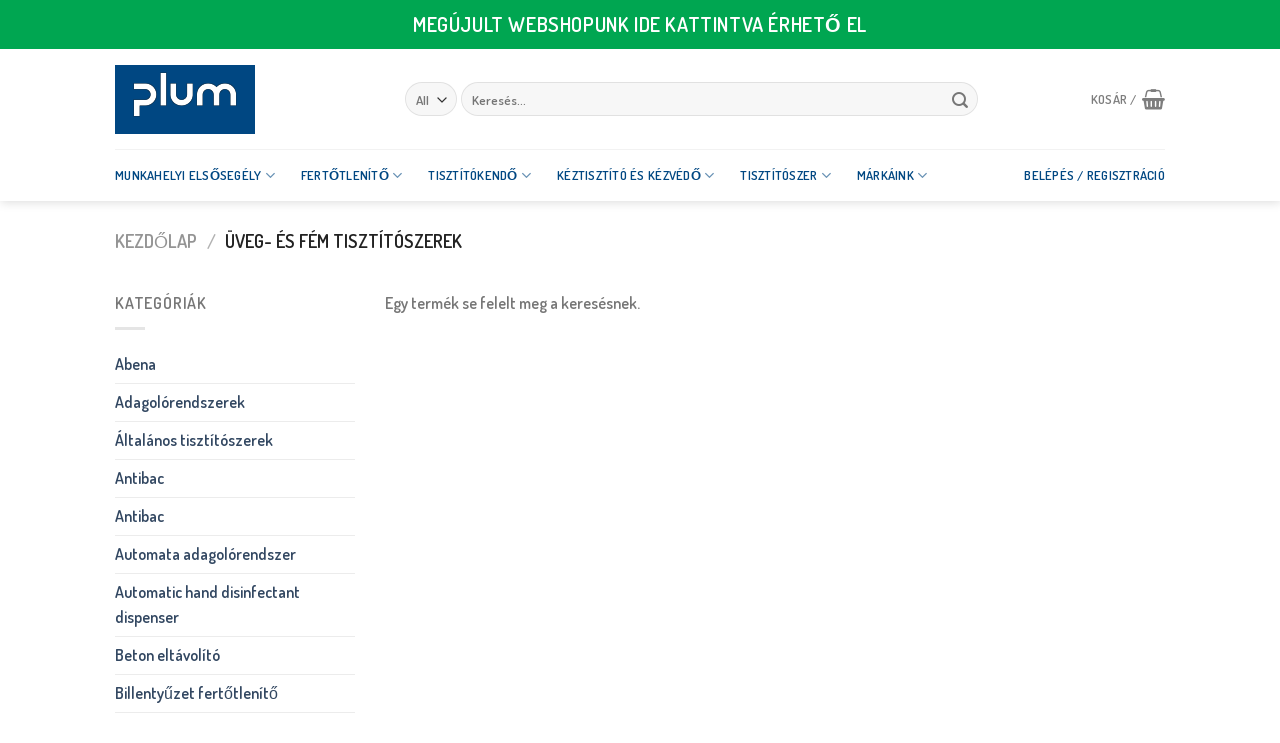

--- FILE ---
content_type: text/html; charset=UTF-8
request_url: https://plum24.com/termekkategoria/uveg-es-fem-tisztitoszerek/
body_size: 20877
content:

<!DOCTYPE html>
<html lang="hu" class="loading-site no-js">
<head>
	<meta charset="UTF-8" />
	<link rel="profile" href="http://gmpg.org/xfn/11" />
	<link rel="pingback" href="https://plum24.com/xmlrpc.php" />

	<script>(function(html){html.className = html.className.replace(/\bno-js\b/,'js')})(document.documentElement);</script>
<title>Üveg- és fém tisztítószerek &#8211; plum24</title>
<meta name='robots' content='max-image-preview:large' />
<meta name="viewport" content="width=device-width, initial-scale=1, maximum-scale=1" /><link rel='dns-prefetch' href='//cdn.jsdelivr.net' />
<link rel='prefetch' href='https://plum24.com/wp-content/themes/flatsome/assets/js/chunk.countup.js?ver=3.16.2' />
<link rel='prefetch' href='https://plum24.com/wp-content/themes/flatsome/assets/js/chunk.sticky-sidebar.js?ver=3.16.2' />
<link rel='prefetch' href='https://plum24.com/wp-content/themes/flatsome/assets/js/chunk.tooltips.js?ver=3.16.2' />
<link rel='prefetch' href='https://plum24.com/wp-content/themes/flatsome/assets/js/chunk.vendors-popups.js?ver=3.16.2' />
<link rel='prefetch' href='https://plum24.com/wp-content/themes/flatsome/assets/js/chunk.vendors-slider.js?ver=3.16.2' />
<link rel="alternate" type="application/rss+xml" title="plum24 &raquo; hírcsatorna" href="https://plum24.com/feed/" />
<link rel="alternate" type="application/rss+xml" title="plum24 &raquo; hozzászólás hírcsatorna" href="https://plum24.com/comments/feed/" />
<link rel="alternate" type="application/rss+xml" title="plum24 &raquo; Üveg- és fém tisztítószerek Kategória hírforrás" href="https://plum24.com/termekkategoria/uveg-es-fem-tisztitoszerek/feed/" />
<style id='wp-img-auto-sizes-contain-inline-css' type='text/css'>
img:is([sizes=auto i],[sizes^="auto," i]){contain-intrinsic-size:3000px 1500px}
/*# sourceURL=wp-img-auto-sizes-contain-inline-css */
</style>
<style id='wp-emoji-styles-inline-css' type='text/css'>

	img.wp-smiley, img.emoji {
		display: inline !important;
		border: none !important;
		box-shadow: none !important;
		height: 1em !important;
		width: 1em !important;
		margin: 0 0.07em !important;
		vertical-align: -0.1em !important;
		background: none !important;
		padding: 0 !important;
	}
/*# sourceURL=wp-emoji-styles-inline-css */
</style>
<style id='wp-block-library-inline-css' type='text/css'>
:root{--wp-block-synced-color:#7a00df;--wp-block-synced-color--rgb:122,0,223;--wp-bound-block-color:var(--wp-block-synced-color);--wp-editor-canvas-background:#ddd;--wp-admin-theme-color:#007cba;--wp-admin-theme-color--rgb:0,124,186;--wp-admin-theme-color-darker-10:#006ba1;--wp-admin-theme-color-darker-10--rgb:0,107,160.5;--wp-admin-theme-color-darker-20:#005a87;--wp-admin-theme-color-darker-20--rgb:0,90,135;--wp-admin-border-width-focus:2px}@media (min-resolution:192dpi){:root{--wp-admin-border-width-focus:1.5px}}.wp-element-button{cursor:pointer}:root .has-very-light-gray-background-color{background-color:#eee}:root .has-very-dark-gray-background-color{background-color:#313131}:root .has-very-light-gray-color{color:#eee}:root .has-very-dark-gray-color{color:#313131}:root .has-vivid-green-cyan-to-vivid-cyan-blue-gradient-background{background:linear-gradient(135deg,#00d084,#0693e3)}:root .has-purple-crush-gradient-background{background:linear-gradient(135deg,#34e2e4,#4721fb 50%,#ab1dfe)}:root .has-hazy-dawn-gradient-background{background:linear-gradient(135deg,#faaca8,#dad0ec)}:root .has-subdued-olive-gradient-background{background:linear-gradient(135deg,#fafae1,#67a671)}:root .has-atomic-cream-gradient-background{background:linear-gradient(135deg,#fdd79a,#004a59)}:root .has-nightshade-gradient-background{background:linear-gradient(135deg,#330968,#31cdcf)}:root .has-midnight-gradient-background{background:linear-gradient(135deg,#020381,#2874fc)}:root{--wp--preset--font-size--normal:16px;--wp--preset--font-size--huge:42px}.has-regular-font-size{font-size:1em}.has-larger-font-size{font-size:2.625em}.has-normal-font-size{font-size:var(--wp--preset--font-size--normal)}.has-huge-font-size{font-size:var(--wp--preset--font-size--huge)}.has-text-align-center{text-align:center}.has-text-align-left{text-align:left}.has-text-align-right{text-align:right}.has-fit-text{white-space:nowrap!important}#end-resizable-editor-section{display:none}.aligncenter{clear:both}.items-justified-left{justify-content:flex-start}.items-justified-center{justify-content:center}.items-justified-right{justify-content:flex-end}.items-justified-space-between{justify-content:space-between}.screen-reader-text{border:0;clip-path:inset(50%);height:1px;margin:-1px;overflow:hidden;padding:0;position:absolute;width:1px;word-wrap:normal!important}.screen-reader-text:focus{background-color:#ddd;clip-path:none;color:#444;display:block;font-size:1em;height:auto;left:5px;line-height:normal;padding:15px 23px 14px;text-decoration:none;top:5px;width:auto;z-index:100000}html :where(.has-border-color){border-style:solid}html :where([style*=border-top-color]){border-top-style:solid}html :where([style*=border-right-color]){border-right-style:solid}html :where([style*=border-bottom-color]){border-bottom-style:solid}html :where([style*=border-left-color]){border-left-style:solid}html :where([style*=border-width]){border-style:solid}html :where([style*=border-top-width]){border-top-style:solid}html :where([style*=border-right-width]){border-right-style:solid}html :where([style*=border-bottom-width]){border-bottom-style:solid}html :where([style*=border-left-width]){border-left-style:solid}html :where(img[class*=wp-image-]){height:auto;max-width:100%}:where(figure){margin:0 0 1em}html :where(.is-position-sticky){--wp-admin--admin-bar--position-offset:var(--wp-admin--admin-bar--height,0px)}@media screen and (max-width:600px){html :where(.is-position-sticky){--wp-admin--admin-bar--position-offset:0px}}

/*# sourceURL=wp-block-library-inline-css */
</style><link rel='stylesheet' id='wc-blocks-style-css' href='https://plum24.com/wp-content/plugins/woocommerce/assets/client/blocks/wc-blocks.css?ver=wc-10.4.3' type='text/css' media='all' />
<style id='global-styles-inline-css' type='text/css'>
:root{--wp--preset--aspect-ratio--square: 1;--wp--preset--aspect-ratio--4-3: 4/3;--wp--preset--aspect-ratio--3-4: 3/4;--wp--preset--aspect-ratio--3-2: 3/2;--wp--preset--aspect-ratio--2-3: 2/3;--wp--preset--aspect-ratio--16-9: 16/9;--wp--preset--aspect-ratio--9-16: 9/16;--wp--preset--color--black: #000000;--wp--preset--color--cyan-bluish-gray: #abb8c3;--wp--preset--color--white: #ffffff;--wp--preset--color--pale-pink: #f78da7;--wp--preset--color--vivid-red: #cf2e2e;--wp--preset--color--luminous-vivid-orange: #ff6900;--wp--preset--color--luminous-vivid-amber: #fcb900;--wp--preset--color--light-green-cyan: #7bdcb5;--wp--preset--color--vivid-green-cyan: #00d084;--wp--preset--color--pale-cyan-blue: #8ed1fc;--wp--preset--color--vivid-cyan-blue: #0693e3;--wp--preset--color--vivid-purple: #9b51e0;--wp--preset--gradient--vivid-cyan-blue-to-vivid-purple: linear-gradient(135deg,rgb(6,147,227) 0%,rgb(155,81,224) 100%);--wp--preset--gradient--light-green-cyan-to-vivid-green-cyan: linear-gradient(135deg,rgb(122,220,180) 0%,rgb(0,208,130) 100%);--wp--preset--gradient--luminous-vivid-amber-to-luminous-vivid-orange: linear-gradient(135deg,rgb(252,185,0) 0%,rgb(255,105,0) 100%);--wp--preset--gradient--luminous-vivid-orange-to-vivid-red: linear-gradient(135deg,rgb(255,105,0) 0%,rgb(207,46,46) 100%);--wp--preset--gradient--very-light-gray-to-cyan-bluish-gray: linear-gradient(135deg,rgb(238,238,238) 0%,rgb(169,184,195) 100%);--wp--preset--gradient--cool-to-warm-spectrum: linear-gradient(135deg,rgb(74,234,220) 0%,rgb(151,120,209) 20%,rgb(207,42,186) 40%,rgb(238,44,130) 60%,rgb(251,105,98) 80%,rgb(254,248,76) 100%);--wp--preset--gradient--blush-light-purple: linear-gradient(135deg,rgb(255,206,236) 0%,rgb(152,150,240) 100%);--wp--preset--gradient--blush-bordeaux: linear-gradient(135deg,rgb(254,205,165) 0%,rgb(254,45,45) 50%,rgb(107,0,62) 100%);--wp--preset--gradient--luminous-dusk: linear-gradient(135deg,rgb(255,203,112) 0%,rgb(199,81,192) 50%,rgb(65,88,208) 100%);--wp--preset--gradient--pale-ocean: linear-gradient(135deg,rgb(255,245,203) 0%,rgb(182,227,212) 50%,rgb(51,167,181) 100%);--wp--preset--gradient--electric-grass: linear-gradient(135deg,rgb(202,248,128) 0%,rgb(113,206,126) 100%);--wp--preset--gradient--midnight: linear-gradient(135deg,rgb(2,3,129) 0%,rgb(40,116,252) 100%);--wp--preset--font-size--small: 13px;--wp--preset--font-size--medium: 20px;--wp--preset--font-size--large: 36px;--wp--preset--font-size--x-large: 42px;--wp--preset--spacing--20: 0.44rem;--wp--preset--spacing--30: 0.67rem;--wp--preset--spacing--40: 1rem;--wp--preset--spacing--50: 1.5rem;--wp--preset--spacing--60: 2.25rem;--wp--preset--spacing--70: 3.38rem;--wp--preset--spacing--80: 5.06rem;--wp--preset--shadow--natural: 6px 6px 9px rgba(0, 0, 0, 0.2);--wp--preset--shadow--deep: 12px 12px 50px rgba(0, 0, 0, 0.4);--wp--preset--shadow--sharp: 6px 6px 0px rgba(0, 0, 0, 0.2);--wp--preset--shadow--outlined: 6px 6px 0px -3px rgb(255, 255, 255), 6px 6px rgb(0, 0, 0);--wp--preset--shadow--crisp: 6px 6px 0px rgb(0, 0, 0);}:where(.is-layout-flex){gap: 0.5em;}:where(.is-layout-grid){gap: 0.5em;}body .is-layout-flex{display: flex;}.is-layout-flex{flex-wrap: wrap;align-items: center;}.is-layout-flex > :is(*, div){margin: 0;}body .is-layout-grid{display: grid;}.is-layout-grid > :is(*, div){margin: 0;}:where(.wp-block-columns.is-layout-flex){gap: 2em;}:where(.wp-block-columns.is-layout-grid){gap: 2em;}:where(.wp-block-post-template.is-layout-flex){gap: 1.25em;}:where(.wp-block-post-template.is-layout-grid){gap: 1.25em;}.has-black-color{color: var(--wp--preset--color--black) !important;}.has-cyan-bluish-gray-color{color: var(--wp--preset--color--cyan-bluish-gray) !important;}.has-white-color{color: var(--wp--preset--color--white) !important;}.has-pale-pink-color{color: var(--wp--preset--color--pale-pink) !important;}.has-vivid-red-color{color: var(--wp--preset--color--vivid-red) !important;}.has-luminous-vivid-orange-color{color: var(--wp--preset--color--luminous-vivid-orange) !important;}.has-luminous-vivid-amber-color{color: var(--wp--preset--color--luminous-vivid-amber) !important;}.has-light-green-cyan-color{color: var(--wp--preset--color--light-green-cyan) !important;}.has-vivid-green-cyan-color{color: var(--wp--preset--color--vivid-green-cyan) !important;}.has-pale-cyan-blue-color{color: var(--wp--preset--color--pale-cyan-blue) !important;}.has-vivid-cyan-blue-color{color: var(--wp--preset--color--vivid-cyan-blue) !important;}.has-vivid-purple-color{color: var(--wp--preset--color--vivid-purple) !important;}.has-black-background-color{background-color: var(--wp--preset--color--black) !important;}.has-cyan-bluish-gray-background-color{background-color: var(--wp--preset--color--cyan-bluish-gray) !important;}.has-white-background-color{background-color: var(--wp--preset--color--white) !important;}.has-pale-pink-background-color{background-color: var(--wp--preset--color--pale-pink) !important;}.has-vivid-red-background-color{background-color: var(--wp--preset--color--vivid-red) !important;}.has-luminous-vivid-orange-background-color{background-color: var(--wp--preset--color--luminous-vivid-orange) !important;}.has-luminous-vivid-amber-background-color{background-color: var(--wp--preset--color--luminous-vivid-amber) !important;}.has-light-green-cyan-background-color{background-color: var(--wp--preset--color--light-green-cyan) !important;}.has-vivid-green-cyan-background-color{background-color: var(--wp--preset--color--vivid-green-cyan) !important;}.has-pale-cyan-blue-background-color{background-color: var(--wp--preset--color--pale-cyan-blue) !important;}.has-vivid-cyan-blue-background-color{background-color: var(--wp--preset--color--vivid-cyan-blue) !important;}.has-vivid-purple-background-color{background-color: var(--wp--preset--color--vivid-purple) !important;}.has-black-border-color{border-color: var(--wp--preset--color--black) !important;}.has-cyan-bluish-gray-border-color{border-color: var(--wp--preset--color--cyan-bluish-gray) !important;}.has-white-border-color{border-color: var(--wp--preset--color--white) !important;}.has-pale-pink-border-color{border-color: var(--wp--preset--color--pale-pink) !important;}.has-vivid-red-border-color{border-color: var(--wp--preset--color--vivid-red) !important;}.has-luminous-vivid-orange-border-color{border-color: var(--wp--preset--color--luminous-vivid-orange) !important;}.has-luminous-vivid-amber-border-color{border-color: var(--wp--preset--color--luminous-vivid-amber) !important;}.has-light-green-cyan-border-color{border-color: var(--wp--preset--color--light-green-cyan) !important;}.has-vivid-green-cyan-border-color{border-color: var(--wp--preset--color--vivid-green-cyan) !important;}.has-pale-cyan-blue-border-color{border-color: var(--wp--preset--color--pale-cyan-blue) !important;}.has-vivid-cyan-blue-border-color{border-color: var(--wp--preset--color--vivid-cyan-blue) !important;}.has-vivid-purple-border-color{border-color: var(--wp--preset--color--vivid-purple) !important;}.has-vivid-cyan-blue-to-vivid-purple-gradient-background{background: var(--wp--preset--gradient--vivid-cyan-blue-to-vivid-purple) !important;}.has-light-green-cyan-to-vivid-green-cyan-gradient-background{background: var(--wp--preset--gradient--light-green-cyan-to-vivid-green-cyan) !important;}.has-luminous-vivid-amber-to-luminous-vivid-orange-gradient-background{background: var(--wp--preset--gradient--luminous-vivid-amber-to-luminous-vivid-orange) !important;}.has-luminous-vivid-orange-to-vivid-red-gradient-background{background: var(--wp--preset--gradient--luminous-vivid-orange-to-vivid-red) !important;}.has-very-light-gray-to-cyan-bluish-gray-gradient-background{background: var(--wp--preset--gradient--very-light-gray-to-cyan-bluish-gray) !important;}.has-cool-to-warm-spectrum-gradient-background{background: var(--wp--preset--gradient--cool-to-warm-spectrum) !important;}.has-blush-light-purple-gradient-background{background: var(--wp--preset--gradient--blush-light-purple) !important;}.has-blush-bordeaux-gradient-background{background: var(--wp--preset--gradient--blush-bordeaux) !important;}.has-luminous-dusk-gradient-background{background: var(--wp--preset--gradient--luminous-dusk) !important;}.has-pale-ocean-gradient-background{background: var(--wp--preset--gradient--pale-ocean) !important;}.has-electric-grass-gradient-background{background: var(--wp--preset--gradient--electric-grass) !important;}.has-midnight-gradient-background{background: var(--wp--preset--gradient--midnight) !important;}.has-small-font-size{font-size: var(--wp--preset--font-size--small) !important;}.has-medium-font-size{font-size: var(--wp--preset--font-size--medium) !important;}.has-large-font-size{font-size: var(--wp--preset--font-size--large) !important;}.has-x-large-font-size{font-size: var(--wp--preset--font-size--x-large) !important;}
/*# sourceURL=global-styles-inline-css */
</style>

<style id='classic-theme-styles-inline-css' type='text/css'>
/*! This file is auto-generated */
.wp-block-button__link{color:#fff;background-color:#32373c;border-radius:9999px;box-shadow:none;text-decoration:none;padding:calc(.667em + 2px) calc(1.333em + 2px);font-size:1.125em}.wp-block-file__button{background:#32373c;color:#fff;text-decoration:none}
/*# sourceURL=/wp-includes/css/classic-themes.min.css */
</style>
<style id='woocommerce-inline-inline-css' type='text/css'>
.woocommerce form .form-row .required { visibility: visible; }
/*# sourceURL=woocommerce-inline-inline-css */
</style>
<link rel='stylesheet' id='my-theme-css' href='https://plum24.com/wp-content/themes/flatsome/style.css?ver=6.9' type='text/css' media='all' />
<link rel='stylesheet' id='flatsome-main-css' href='https://plum24.com/wp-content/themes/flatsome/assets/css/flatsome.css?ver=3.16.2' type='text/css' media='all' />
<style id='flatsome-main-inline-css' type='text/css'>
@font-face {
				font-family: "fl-icons";
				font-display: block;
				src: url(https://plum24.com/wp-content/themes/flatsome/assets/css/icons/fl-icons.eot?v=3.16.2);
				src:
					url(https://plum24.com/wp-content/themes/flatsome/assets/css/icons/fl-icons.eot#iefix?v=3.16.2) format("embedded-opentype"),
					url(https://plum24.com/wp-content/themes/flatsome/assets/css/icons/fl-icons.woff2?v=3.16.2) format("woff2"),
					url(https://plum24.com/wp-content/themes/flatsome/assets/css/icons/fl-icons.ttf?v=3.16.2) format("truetype"),
					url(https://plum24.com/wp-content/themes/flatsome/assets/css/icons/fl-icons.woff?v=3.16.2) format("woff"),
					url(https://plum24.com/wp-content/themes/flatsome/assets/css/icons/fl-icons.svg?v=3.16.2#fl-icons) format("svg");
			}
/*# sourceURL=flatsome-main-inline-css */
</style>
<link rel='stylesheet' id='flatsome-shop-css' href='https://plum24.com/wp-content/themes/flatsome/assets/css/flatsome-shop.css?ver=3.16.2' type='text/css' media='all' />
<link rel='stylesheet' id='flatsome-style-css' href='https://plum24.com/wp-content/themes/flatsome-child/style.css?ver=3.0' type='text/css' media='all' />
<script type="text/javascript" src="https://plum24.com/wp-includes/js/jquery/jquery.min.js?ver=3.7.1" id="jquery-core-js"></script>
<script type="text/javascript" src="https://plum24.com/wp-includes/js/jquery/jquery-migrate.min.js?ver=3.4.1" id="jquery-migrate-js"></script>
<script type="text/javascript" src="https://plum24.com/wp-content/plugins/woocommerce/assets/js/jquery-blockui/jquery.blockUI.min.js?ver=2.7.0-wc.10.4.3" id="wc-jquery-blockui-js" defer="defer" data-wp-strategy="defer"></script>
<script type="text/javascript" id="wc-add-to-cart-js-extra">
/* <![CDATA[ */
var wc_add_to_cart_params = {"ajax_url":"/wp-admin/admin-ajax.php","wc_ajax_url":"/?wc-ajax=%%endpoint%%","i18n_view_cart":"Kos\u00e1r","cart_url":"https://plum24.com/cart/","is_cart":"","cart_redirect_after_add":"no"};
//# sourceURL=wc-add-to-cart-js-extra
/* ]]> */
</script>
<script type="text/javascript" src="https://plum24.com/wp-content/plugins/woocommerce/assets/js/frontend/add-to-cart.min.js?ver=10.4.3" id="wc-add-to-cart-js" defer="defer" data-wp-strategy="defer"></script>
<script type="text/javascript" src="https://plum24.com/wp-content/plugins/woocommerce/assets/js/js-cookie/js.cookie.min.js?ver=2.1.4-wc.10.4.3" id="wc-js-cookie-js" defer="defer" data-wp-strategy="defer"></script>
<script type="text/javascript" id="woocommerce-js-extra">
/* <![CDATA[ */
var woocommerce_params = {"ajax_url":"/wp-admin/admin-ajax.php","wc_ajax_url":"/?wc-ajax=%%endpoint%%","i18n_password_show":"Jelsz\u00f3 megjelen\u00edt\u00e9se","i18n_password_hide":"Jelsz\u00f3 elrejt\u00e9se"};
//# sourceURL=woocommerce-js-extra
/* ]]> */
</script>
<script type="text/javascript" src="https://plum24.com/wp-content/plugins/woocommerce/assets/js/frontend/woocommerce.min.js?ver=10.4.3" id="woocommerce-js" defer="defer" data-wp-strategy="defer"></script>
<link rel="https://api.w.org/" href="https://plum24.com/wp-json/" /><link rel="alternate" title="JSON" type="application/json" href="https://plum24.com/wp-json/wp/v2/product_cat/794" /><link rel="EditURI" type="application/rsd+xml" title="RSD" href="https://plum24.com/xmlrpc.php?rsd" />
<meta name="generator" content="WordPress 6.9" />
<meta name="generator" content="WooCommerce 10.4.3" />
<style>.bg{opacity: 0; transition: opacity 1s; -webkit-transition: opacity 1s;} .bg-loaded{opacity: 1;}</style>	<noscript><style>.woocommerce-product-gallery{ opacity: 1 !important; }</style></noscript>
	<link rel="icon" href="https://plum24.com/wp-content/uploads/2022/11/cropped-p_logo-kek-01-32x32.jpg" sizes="32x32" />
<link rel="icon" href="https://plum24.com/wp-content/uploads/2022/11/cropped-p_logo-kek-01-192x192.jpg" sizes="192x192" />
<link rel="apple-touch-icon" href="https://plum24.com/wp-content/uploads/2022/11/cropped-p_logo-kek-01-180x180.jpg" />
<meta name="msapplication-TileImage" content="https://plum24.com/wp-content/uploads/2022/11/cropped-p_logo-kek-01-270x270.jpg" />
<style id="custom-css" type="text/css">:root {--primary-color: #004782;}.header-main{height: 100px}#logo img{max-height: 100px}#logo{width:260px;}.header-bottom{min-height: 35px}.header-top{min-height: 49px}.transparent .header-main{height: 90px}.transparent #logo img{max-height: 90px}.has-transparent + .page-title:first-of-type,.has-transparent + #main > .page-title,.has-transparent + #main > div > .page-title,.has-transparent + #main .page-header-wrapper:first-of-type .page-title{padding-top: 170px;}.header.show-on-scroll,.stuck .header-main{height:70px!important}.stuck #logo img{max-height: 70px!important}.search-form{ width: 84%;}.header-bg-color {background-color: #FFF}.header-bottom {background-color: #FFFFFF}.header-bottom-nav > li > a{line-height: 32px }@media (max-width: 549px) {.header-main{height: 70px}#logo img{max-height: 70px}}.nav-dropdown{font-size:100%}.header-top{background-color:#00a651!important;}/* Color */.accordion-title.active, .has-icon-bg .icon .icon-inner,.logo a, .primary.is-underline, .primary.is-link, .badge-outline .badge-inner, .nav-outline > li.active> a,.nav-outline >li.active > a, .cart-icon strong,[data-color='primary'], .is-outline.primary{color: #004782;}/* Color !important */[data-text-color="primary"]{color: #004782!important;}/* Background Color */[data-text-bg="primary"]{background-color: #004782;}/* Background */.scroll-to-bullets a,.featured-title, .label-new.menu-item > a:after, .nav-pagination > li > .current,.nav-pagination > li > span:hover,.nav-pagination > li > a:hover,.has-hover:hover .badge-outline .badge-inner,button[type="submit"], .button.wc-forward:not(.checkout):not(.checkout-button), .button.submit-button, .button.primary:not(.is-outline),.featured-table .title,.is-outline:hover, .has-icon:hover .icon-label,.nav-dropdown-bold .nav-column li > a:hover, .nav-dropdown.nav-dropdown-bold > li > a:hover, .nav-dropdown-bold.dark .nav-column li > a:hover, .nav-dropdown.nav-dropdown-bold.dark > li > a:hover, .header-vertical-menu__opener ,.is-outline:hover, .tagcloud a:hover,.grid-tools a, input[type='submit']:not(.is-form), .box-badge:hover .box-text, input.button.alt,.nav-box > li > a:hover,.nav-box > li.active > a,.nav-pills > li.active > a ,.current-dropdown .cart-icon strong, .cart-icon:hover strong, .nav-line-bottom > li > a:before, .nav-line-grow > li > a:before, .nav-line > li > a:before,.banner, .header-top, .slider-nav-circle .flickity-prev-next-button:hover svg, .slider-nav-circle .flickity-prev-next-button:hover .arrow, .primary.is-outline:hover, .button.primary:not(.is-outline), input[type='submit'].primary, input[type='submit'].primary, input[type='reset'].button, input[type='button'].primary, .badge-inner{background-color: #004782;}/* Border */.nav-vertical.nav-tabs > li.active > a,.scroll-to-bullets a.active,.nav-pagination > li > .current,.nav-pagination > li > span:hover,.nav-pagination > li > a:hover,.has-hover:hover .badge-outline .badge-inner,.accordion-title.active,.featured-table,.is-outline:hover, .tagcloud a:hover,blockquote, .has-border, .cart-icon strong:after,.cart-icon strong,.blockUI:before, .processing:before,.loading-spin, .slider-nav-circle .flickity-prev-next-button:hover svg, .slider-nav-circle .flickity-prev-next-button:hover .arrow, .primary.is-outline:hover{border-color: #004782}.nav-tabs > li.active > a{border-top-color: #004782}.widget_shopping_cart_content .blockUI.blockOverlay:before { border-left-color: #004782 }.woocommerce-checkout-review-order .blockUI.blockOverlay:before { border-left-color: #004782 }/* Fill */.slider .flickity-prev-next-button:hover svg,.slider .flickity-prev-next-button:hover .arrow{fill: #004782;}/* Focus */.primary:focus-visible, .submit-button:focus-visible, button[type="submit"]:focus-visible { outline-color: #004782!important; }/* Background Color */[data-icon-label]:after, .secondary.is-underline:hover,.secondary.is-outline:hover,.icon-label,.button.secondary:not(.is-outline),.button.alt:not(.is-outline), .badge-inner.on-sale, .button.checkout, .single_add_to_cart_button, .current .breadcrumb-step{ background-color:#0091ce; }[data-text-bg="secondary"]{background-color: #0091ce;}/* Color */.secondary.is-underline,.secondary.is-link, .secondary.is-outline,.stars a.active, .star-rating:before, .woocommerce-page .star-rating:before,.star-rating span:before, .color-secondary{color: #0091ce}/* Color !important */[data-text-color="secondary"]{color: #0091ce!important;}/* Border */.secondary.is-outline:hover{border-color:#0091ce}/* Focus */.secondary:focus-visible, .alt:focus-visible { outline-color: #0091ce!important; }.success.is-underline:hover,.success.is-outline:hover,.success{background-color: #94e0a8}.success-color, .success.is-link, .success.is-outline{color: #94e0a8;}.success-border{border-color: #94e0a8!important;}/* Color !important */[data-text-color="success"]{color: #94e0a8!important;}/* Background Color */[data-text-bg="success"]{background-color: #94e0a8;}@media screen and (max-width: 549px){body{font-size: 100%;}}body{font-family: Dosis, sans-serif;}body {font-weight: 400;font-style: normal;}.nav > li > a {font-family: Dosis, sans-serif;}.mobile-sidebar-levels-2 .nav > li > ul > li > a {font-family: Dosis, sans-serif;}.nav > li > a,.mobile-sidebar-levels-2 .nav > li > ul > li > a {font-weight: 600;font-style: normal;}h1,h2,h3,h4,h5,h6,.heading-font, .off-canvas-center .nav-sidebar.nav-vertical > li > a{font-family: Dosis, sans-serif;}h1,h2,h3,h4,h5,h6,.heading-font,.banner h1,.banner h2 {font-weight: 400;font-style: normal;}.alt-font{font-family: Dosis, sans-serif;}.alt-font {font-weight: 400!important;font-style: normal!important;}.header:not(.transparent) .top-bar-nav > li > a {color: #ffffff;}.header:not(.transparent) .top-bar-nav.nav > li > a:hover,.header:not(.transparent) .top-bar-nav.nav > li.active > a,.header:not(.transparent) .top-bar-nav.nav > li.current > a,.header:not(.transparent) .top-bar-nav.nav > li > a.active,.header:not(.transparent) .top-bar-nav.nav > li > a.current{color: #ffffff;}.top-bar-nav.nav-line-bottom > li > a:before,.top-bar-nav.nav-line-grow > li > a:before,.top-bar-nav.nav-line > li > a:before,.top-bar-nav.nav-box > li > a:hover,.top-bar-nav.nav-box > li.active > a,.top-bar-nav.nav-pills > li > a:hover,.top-bar-nav.nav-pills > li.active > a{color:#FFF!important;background-color: #ffffff;}.header:not(.transparent) .header-bottom-nav.nav > li > a{color: #004782;}.header:not(.transparent) .header-bottom-nav.nav > li > a:hover,.header:not(.transparent) .header-bottom-nav.nav > li.active > a,.header:not(.transparent) .header-bottom-nav.nav > li.current > a,.header:not(.transparent) .header-bottom-nav.nav > li > a.active,.header:not(.transparent) .header-bottom-nav.nav > li > a.current{color: #004782;}.header-bottom-nav.nav-line-bottom > li > a:before,.header-bottom-nav.nav-line-grow > li > a:before,.header-bottom-nav.nav-line > li > a:before,.header-bottom-nav.nav-box > li > a:hover,.header-bottom-nav.nav-box > li.active > a,.header-bottom-nav.nav-pills > li > a:hover,.header-bottom-nav.nav-pills > li.active > a{color:#FFF!important;background-color: #004782;}.badge-inner.on-sale{background-color: #eeee22}@media screen and (min-width: 550px){.products .box-vertical .box-image{min-width: 247px!important;width: 247px!important;}}.footer-1{background-color: #EFEFEF}.footer-2{background-color: #ffffff}.absolute-footer, html{background-color: #ffffff}.page-title-small + main .product-container > .row{padding-top:0;}.nav-vertical-fly-out > li + li {border-top-width: 1px; border-top-style: solid;}/* Custom CSS */.has-hover:hover img {opacity: 0;}.has-hover:hover img:only-child {opacity: 1;}.label-new.menu-item > a:after{content:"New";}.label-hot.menu-item > a:after{content:"Hot";}.label-sale.menu-item > a:after{content:"Sale";}.label-popular.menu-item > a:after{content:"Popular";}</style>		<style type="text/css" id="wp-custom-css">
			.price{display:none!important}
.product-price{display:none!important}
.product-subtotal{display:none!important}
.woocommerce-Price-amount{display:none!important} 
.amount {display:none!important}

.nordik-button {display:block;width:100%;text-align:center;background-color:red;color:white;font-weight:900;font-size:20px;padding-top:5px;padding-bottom:8px;cursor:pointer;}

.nordik-button:hover{color:white!important}

.product-info .cart {display:none}
.stock{display:none}.
#top-bar .flex-right {
display: none!important;
}
.top-bar-nav {
display: none!important;
}
#top-bar .nav-left{justify-content:center!important}
#top-bar .flex-left{width:100%!important;}
.alert-text {color:white!important;font-size:20px!important;cursor:pointer}		</style>
		<style id="infinite-scroll-css" type="text/css">.page-load-status,.archive .woocommerce-pagination {display: none;}</style><style id="kirki-inline-styles">/* vietnamese */
@font-face {
  font-family: 'Dosis';
  font-style: normal;
  font-weight: 400;
  font-display: swap;
  src: url(https://plum24.com/wp-content/fonts/dosis/font) format('woff');
  unicode-range: U+0102-0103, U+0110-0111, U+0128-0129, U+0168-0169, U+01A0-01A1, U+01AF-01B0, U+0300-0301, U+0303-0304, U+0308-0309, U+0323, U+0329, U+1EA0-1EF9, U+20AB;
}
/* latin-ext */
@font-face {
  font-family: 'Dosis';
  font-style: normal;
  font-weight: 400;
  font-display: swap;
  src: url(https://plum24.com/wp-content/fonts/dosis/font) format('woff');
  unicode-range: U+0100-02BA, U+02BD-02C5, U+02C7-02CC, U+02CE-02D7, U+02DD-02FF, U+0304, U+0308, U+0329, U+1D00-1DBF, U+1E00-1E9F, U+1EF2-1EFF, U+2020, U+20A0-20AB, U+20AD-20C0, U+2113, U+2C60-2C7F, U+A720-A7FF;
}
/* latin */
@font-face {
  font-family: 'Dosis';
  font-style: normal;
  font-weight: 400;
  font-display: swap;
  src: url(https://plum24.com/wp-content/fonts/dosis/font) format('woff');
  unicode-range: U+0000-00FF, U+0131, U+0152-0153, U+02BB-02BC, U+02C6, U+02DA, U+02DC, U+0304, U+0308, U+0329, U+2000-206F, U+20AC, U+2122, U+2191, U+2193, U+2212, U+2215, U+FEFF, U+FFFD;
}
/* vietnamese */
@font-face {
  font-family: 'Dosis';
  font-style: normal;
  font-weight: 600;
  font-display: swap;
  src: url(https://plum24.com/wp-content/fonts/dosis/font) format('woff');
  unicode-range: U+0102-0103, U+0110-0111, U+0128-0129, U+0168-0169, U+01A0-01A1, U+01AF-01B0, U+0300-0301, U+0303-0304, U+0308-0309, U+0323, U+0329, U+1EA0-1EF9, U+20AB;
}
/* latin-ext */
@font-face {
  font-family: 'Dosis';
  font-style: normal;
  font-weight: 600;
  font-display: swap;
  src: url(https://plum24.com/wp-content/fonts/dosis/font) format('woff');
  unicode-range: U+0100-02BA, U+02BD-02C5, U+02C7-02CC, U+02CE-02D7, U+02DD-02FF, U+0304, U+0308, U+0329, U+1D00-1DBF, U+1E00-1E9F, U+1EF2-1EFF, U+2020, U+20A0-20AB, U+20AD-20C0, U+2113, U+2C60-2C7F, U+A720-A7FF;
}
/* latin */
@font-face {
  font-family: 'Dosis';
  font-style: normal;
  font-weight: 600;
  font-display: swap;
  src: url(https://plum24.com/wp-content/fonts/dosis/font) format('woff');
  unicode-range: U+0000-00FF, U+0131, U+0152-0153, U+02BB-02BC, U+02C6, U+02DA, U+02DC, U+0304, U+0308, U+0329, U+2000-206F, U+20AC, U+2122, U+2191, U+2193, U+2212, U+2215, U+FEFF, U+FFFD;
}</style></head>

<body class="archive tax-product_cat term-uveg-es-fem-tisztitoszerek term-794 wp-theme-flatsome wp-child-theme-flatsome-child theme-flatsome woocommerce woocommerce-page woocommerce-no-js header-shadow lightbox nav-dropdown-has-arrow nav-dropdown-has-shadow nav-dropdown-has-border">


<a class="skip-link screen-reader-text" href="#main">Skip to content</a>

<div id="wrapper">

	
	<header id="header" class="header has-sticky sticky-jump">
		<div class="header-wrapper">
			<div id="top-bar" class="header-top hide-for-sticky">
    <div class="flex-row container">
      <div class="flex-col hide-for-medium flex-left">
          <ul class="nav nav-left medium-nav-center nav-small  nav-">
              <li class="html custom html_topbar_left"><strong class="uppercase"><a class="alert-text" href="https://nordik24.com/">MEGÚJULT WEBSHOPUNK IDE KATTINTVA ÉRHETŐ EL  </a></strong></li>          </ul>
      </div>

      <div class="flex-col hide-for-medium flex-center">
          <ul class="nav nav-center nav-small  nav-">
                        </ul>
      </div>

      <div class="flex-col hide-for-medium flex-right">
         <ul class="nav top-bar-nav nav-right nav-small  nav-">
              <li><a href="https://plum24.com/wp-admin/customize.php?url=&autofocus%5Bsection%5D=menu_locations">Assign a menu in Theme Options > Menus</a></li><li class="header-newsletter-item has-icon">

<a href="#header-newsletter-signup" class="tooltip is-small"
  title="Sign up for Newsletter">

      <i class="icon-envelop"></i>
  
      <span class="header-newsletter-title hide-for-medium">
      Newsletter    </span>
  </a>
	<div id="header-newsletter-signup"
	     class="lightbox-by-id lightbox-content mfp-hide lightbox-white "
	     style="max-width:700px ;padding:0px">
		
  <div class="banner has-hover" id="banner-278939151">
          <div class="banner-inner fill">
        <div class="banner-bg fill" >
            <div class="bg fill bg-fill "></div>
                        <div class="overlay"></div>            
	<div class="is-border is-dashed"
		style="border-color:rgba(255,255,255,.3);border-width:2px 2px 2px 2px;margin:10px;">
	</div>
                    </div>
		
        <div class="banner-layers container">
            <div class="fill banner-link"></div>               <div id="text-box-1558492197" class="text-box banner-layer x10 md-x10 lg-x10 y50 md-y50 lg-y50 res-text">
                     <div data-animate="fadeInUp">           <div class="text-box-content text dark">
              
              <div class="text-inner text-left">
                  <h3 class="uppercase">Sign up for Newsletter</h3><p class="lead">Signup for our newsletter to get notified about sales and new products. Add any text here or remove it.</p>[contact-form-7 id="7042" title="Newsletter Vertical"]              </div>
           </div>
       </div>                     
<style>
#text-box-1558492197 {
  width: 60%;
}
#text-box-1558492197 .text-box-content {
  font-size: 100%;
}
@media (min-width:550px) {
  #text-box-1558492197 {
    width: 50%;
  }
}
</style>
    </div>
         </div>
      </div>

            
<style>
#banner-278939151 {
  padding-top: 500px;
}
#banner-278939151 .bg.bg-loaded {
  background-image: url(https://plum24.com/wp-content/themes/flatsome/assets/img/missing.jpg);
}
#banner-278939151 .overlay {
  background-color: rgba(0,0,0,.4);
}
#banner-278939151 .ux-shape-divider--top svg {
  height: 150px;
  --divider-top-width: 100%;
}
#banner-278939151 .ux-shape-divider--bottom svg {
  height: 150px;
  --divider-width: 100%;
}
</style>
  </div>

	</div>
	
	</li>
<li class="html header-social-icons ml-0">
	<div class="social-icons follow-icons" ><a href="http://url" target="_blank" data-label="Facebook" rel="noopener noreferrer nofollow" class="icon plain facebook tooltip" title="Follow on Facebook" aria-label="Follow on Facebook"><i class="icon-facebook" ></i></a><a href="http://url" target="_blank" rel="noopener noreferrer nofollow" data-label="Instagram" class="icon plain  instagram tooltip" title="Follow on Instagram" aria-label="Follow on Instagram"><i class="icon-instagram" ></i></a><a href="http://url" target="_blank" data-label="Twitter" rel="noopener noreferrer nofollow" class="icon plain  twitter tooltip" title="Follow on Twitter" aria-label="Follow on Twitter"><i class="icon-twitter" ></i></a><a href="mailto:your@email" data-label="E-mail" rel="nofollow" class="icon plain  email tooltip" title="Send us an email" aria-label="Send us an email"><i class="icon-envelop" ></i></a></div></li>
          </ul>
      </div>

            <div class="flex-col show-for-medium flex-grow">
          <ul class="nav nav-center nav-small mobile-nav  nav-">
              <li class="html custom html_topbar_left"><strong class="uppercase"><a class="alert-text" href="https://nordik24.com/">MEGÚJULT WEBSHOPUNK IDE KATTINTVA ÉRHETŐ EL  </a></strong></li>          </ul>
      </div>
      
    </div>
</div>
<div id="masthead" class="header-main ">
      <div class="header-inner flex-row container logo-left medium-logo-center" role="navigation">

          <!-- Logo -->
          <div id="logo" class="flex-col logo">
            
<!-- Header logo -->
<a href="https://plum24.com/" title="plum24" rel="home">
		<img width="140" height="69" src="https://plum24.com/wp-content/uploads/2020/06/plumKek.png" class="header_logo header-logo" alt="plum24"/><img  width="140" height="69" src="https://plum24.com/wp-content/uploads/2020/06/plumKek.png" class="header-logo-dark" alt="plum24"/></a>
          </div>

          <!-- Mobile Left Elements -->
          <div class="flex-col show-for-medium flex-left">
            <ul class="mobile-nav nav nav-left ">
              <li class="nav-icon has-icon">
  		<a href="#" data-open="#main-menu" data-pos="left" data-bg="main-menu-overlay" data-color="" class="is-small" aria-label="Menu" aria-controls="main-menu" aria-expanded="false">

		  <i class="icon-menu" ></i>
		  		</a>
	</li>
            </ul>
          </div>

          <!-- Left Elements -->
          <div class="flex-col hide-for-medium flex-left
            flex-grow">
            <ul class="header-nav header-nav-main nav nav-left  nav-uppercase" >
              <li class="header-search-form search-form html relative has-icon">
	<div class="header-search-form-wrapper">
		<div class="searchform-wrapper ux-search-box relative form-flat is-normal"><form role="search" method="get" class="searchform" action="https://plum24.com/">
	<div class="flex-row relative">
					<div class="flex-col search-form-categories">
				<select class="search_categories resize-select mb-0" name="product_cat"><option value="" selected='selected'>All</option><option value="abena">Abena</option><option value="adagolorendszerek">Adagolórendszerek</option><option value="altalanos-tisztitoszerek">Általános tisztítószerek</option><option value="antibac">Antibac</option><option value="antibac-en">Antibac</option><option value="automata-adagolorendszer">Automata adagolórendszer</option><option value="automatic-hand-disinfectant-dispenser">Automatic hand disinfectant dispenser</option><option value="beton-eltavolito">Beton eltávolító</option><option value="billentyuzet-fertotlenito">Billentyűzet fertőtlenítő</option><option value="cleaning-product">Cleaning product</option><option value="cleansing-wipe">Cleansing wipe</option><option value="concrete-removers">Concrete removers</option><option value="csovezetek-tisztito">Csővezeték tisztító</option><option value="dax-en">DAX</option><option value="dax">DAX</option><option value="disinfector">Disinfector</option><option value="dispensers">Dispensers</option><option value="dwa">DWA</option><option value="elsosegely-allomasok">Elsősegély állomások</option><option value="erintokepernyo-tisztito">Érintőképernyő tisztító</option><option value="eszkoztisztito">Eszköztisztító</option><option value="eyewashes">Eyewashes</option><option value="feluletfertotlenito">Felületfertőtlenítő</option><option value="felulettisztito">Felülettisztító</option><option value="fertotlenito">Fertőtlenítő</option><option value="first-aid-stations">First Aid stations</option><option value="grease-and-oil-solvents">Grease and oil solvents</option><option value="hand-cleanser-and-skin-care-cream">Hand cleanser and skin care cream</option><option value="hand-cleansers">Hand cleansers</option><option value="hand-disinfectors">Hand disinfectors</option><option value="industrial-cleansers">Industrial cleansers</option><option value="ipari-tisztitoszerek">Ipari tisztítószerek</option><option value="kemvit">Kemvit</option><option value="kemvit-en">Kemvit</option><option value="keyboard-disinfectors">Keyboard disinfectors</option><option value="kezapolo">Kézápoló</option><option value="kezfertotlenito">Kézfertőtlenítő</option><option value="keztisztito">Kéztisztító</option><option value="keztisztito-es-kezvedo">Kéztisztító és kézvédő</option><option value="kremszappan-tusfurdo">Krémszappan, tusfürdő</option><option value="limestone-and-rust-removers">Limestone and rust removers</option><option value="munkahelyi-elsosegely">Munkahelyi elsősegély</option><option value="odor-neutralizers">Odor neutralizers</option><option value="pipeline-cleansers">Pipeline cleansers</option><option value="plasters">Plasters</option><option value="plum-en">Plum</option><option value="plum">Plum</option><option value="probiotic-cleansers">Probiotic cleansers</option><option value="probiotikus-tisztitoszerek">Probiotikus tisztítószerek</option><option value="refills-others">Refills, others</option><option value="safepoint">SafePoint+</option><option value="safepoint-en">SafePoint+</option><option value="sanitary-cleansers">Sanitary cleansers</option><option value="sebtapaszok">Sebtapaszok</option><option value="skin-care-creams">Skin care creams</option><option value="skin-protection-creams">Skin protection creams</option><option value="smartpipe-en">SmartPipe</option><option value="smartpipe">SmartPipe</option><option value="soaps-shower-gels">Soaps, shower gels</option><option value="surface-cleansers">Surface cleansers</option><option value="surface-disinfectors">Surface disinfectors</option><option value="szagsemlegesitok">Szagsemlegesítők</option><option value="szanitertisztito-szerek">Szanitertisztító szerek</option><option value="szemkimosok">Szemkimosók</option><option value="tisztitokendo">Tisztítókendő</option><option value="tisztitoszer">Tisztítószer</option><option value="tool-cleansers">Tool cleansers</option><option value="touchscreen-cleansers">Touchscreen cleansers</option><option value="universal-cleansers">Universal cleansers</option><option value="utantoltok">Utántöltők</option><option value="vedokrem">Védőkrém</option><option value="vizko-es-rozsda-eltavolitok">Vízkő és rozsda eltávolítók</option><option value="workplace-safety">Workplace Safety</option><option value="zsir-es-olajoldok">Zsír- és olajoldók</option></select>			</div>
						<div class="flex-col flex-grow">
			<label class="screen-reader-text" for="woocommerce-product-search-field-0">Keresés a következőre:</label>
			<input type="search" id="woocommerce-product-search-field-0" class="search-field mb-0" placeholder="Keresés&hellip;" value="" name="s" />
			<input type="hidden" name="post_type" value="product" />
					</div>
		<div class="flex-col">
			<button type="submit" value="Keresés" class="ux-search-submit submit-button secondary button  icon mb-0" aria-label="Submit">
				<i class="icon-search" ></i>			</button>
		</div>
	</div>
	<div class="live-search-results text-left z-top"></div>
</form>
</div>	</div>
</li>
            </ul>
          </div>

          <!-- Right Elements -->
          <div class="flex-col hide-for-medium flex-right">
            <ul class="header-nav header-nav-main nav nav-right  nav-uppercase">
              <li class="cart-item has-icon has-dropdown">

<a href="https://plum24.com/cart/" title="Kosár" class="header-cart-link is-small">


<span class="header-cart-title">
   Kosár   /      <span class="cart-price"><span class="woocommerce-Price-amount amount"><bdi>0,00&nbsp;<span class="woocommerce-Price-currencySymbol">&#70;&#116;</span></bdi></span></span>
  </span>

    <i class="icon-shopping-basket"
    data-icon-label="0">
  </i>
  </a>

 <ul class="nav-dropdown nav-dropdown-default">
    <li class="html widget_shopping_cart">
      <div class="widget_shopping_cart_content">
        

	<p class="woocommerce-mini-cart__empty-message">Nincsenek termékek a kosárban.</p>


      </div>
    </li>
     </ul>

</li>
            </ul>
          </div>

          <!-- Mobile Right Elements -->
          <div class="flex-col show-for-medium flex-right">
            <ul class="mobile-nav nav nav-right ">
              <li class="cart-item has-icon">

      <a href="https://plum24.com/cart/" class="header-cart-link off-canvas-toggle nav-top-link is-small" data-open="#cart-popup" data-class="off-canvas-cart" title="Kosár" data-pos="right">
  
    <i class="icon-shopping-basket"
    data-icon-label="0">
  </i>
  </a>


  <!-- Cart Sidebar Popup -->
  <div id="cart-popup" class="mfp-hide widget_shopping_cart">
  <div class="cart-popup-inner inner-padding">
      <div class="cart-popup-title text-center">
          <h4 class="uppercase">Kosár</h4>
          <div class="is-divider"></div>
      </div>
      <div class="widget_shopping_cart_content">
          

	<p class="woocommerce-mini-cart__empty-message">Nincsenek termékek a kosárban.</p>


      </div>
             <div class="cart-sidebar-content relative"></div>  </div>
  </div>

</li>
            </ul>
          </div>

      </div>

            <div class="container"><div class="top-divider full-width"></div></div>
      </div>
<div id="wide-nav" class="header-bottom wide-nav hide-for-medium">
    <div class="flex-row container">

                        <div class="flex-col hide-for-medium flex-left">
                <ul class="nav header-nav header-bottom-nav nav-left  nav-line-grow nav-spacing-xlarge nav-uppercase">
                    <li id="menu-item-1587" class="menu-item menu-item-type-custom menu-item-object-custom menu-item-has-children menu-item-1587 menu-item-design-default has-dropdown"><a href="https://plum24.com/termekkategoria/munkahelyi-elsosegely/" class="nav-top-link" aria-expanded="false" aria-haspopup="menu">Munkahelyi elsősegély<i class="icon-angle-down" ></i></a>
<ul class="sub-menu nav-dropdown nav-dropdown-default">
	<li id="menu-item-1588" class="menu-item menu-item-type-custom menu-item-object-custom menu-item-1588"><a href="https://plum24.com/termekkategoria/szemkimosok/">Szemkimosók</a></li>
	<li id="menu-item-1589" class="menu-item menu-item-type-custom menu-item-object-custom menu-item-1589"><a href="https://plum24.com/termekkategoria/sebtapaszok/">Sebtapaszok</a></li>
	<li id="menu-item-1590" class="menu-item menu-item-type-custom menu-item-object-custom menu-item-1590"><a href="https://plum24.com/termekkategoria/elsosegely-allomasok/">Elsősegély állomások</a></li>
	<li id="menu-item-1591" class="menu-item menu-item-type-custom menu-item-object-custom menu-item-1591"><a href="https://plum24.com/termekkategoria/utantoltok/">Utántöltők</a></li>
</ul>
</li>
<li id="menu-item-1592" class="menu-item menu-item-type-custom menu-item-object-custom menu-item-has-children menu-item-1592 menu-item-design-default has-dropdown"><a href="https://plum24.com/termekkategoria/fertotlenito/" class="nav-top-link" aria-expanded="false" aria-haspopup="menu">Fertőtlenítő<i class="icon-angle-down" ></i></a>
<ul class="sub-menu nav-dropdown nav-dropdown-default">
	<li id="menu-item-2503" class="menu-item menu-item-type-custom menu-item-object-custom menu-item-2503"><a href="https://plum24.com/termekkategoria/automata-adagolorendszer/">Automata adagolórendszer</a></li>
	<li id="menu-item-1593" class="menu-item menu-item-type-custom menu-item-object-custom menu-item-1593"><a href="https://plum24.com/termekkategoria/kezfertotlenito/">Kézfertőtlenítő</a></li>
	<li id="menu-item-1594" class="menu-item menu-item-type-custom menu-item-object-custom menu-item-1594"><a href="https://plum24.com/termekkategoria/feluletfertotlenito/">Felületfertőtlenítő</a></li>
	<li id="menu-item-1595" class="menu-item menu-item-type-custom menu-item-object-custom menu-item-1595"><a href="https://plum24.com/termekkategoria/billentyuzet-fertotlenito/">Billentyűzet fertőtlenítő</a></li>
	<li id="menu-item-1596" class="menu-item menu-item-type-custom menu-item-object-custom menu-item-1596"><a href="https://plum24.com/termekkategoria/adagolorendszerek/">Adagolórendszerek</a></li>
</ul>
</li>
<li id="menu-item-1597" class="menu-item menu-item-type-custom menu-item-object-custom menu-item-has-children menu-item-1597 menu-item-design-default has-dropdown"><a href="https://plum24.com/termekkategoria/tisztitokendo/" class="nav-top-link" aria-expanded="false" aria-haspopup="menu">Tisztítókendő<i class="icon-angle-down" ></i></a>
<ul class="sub-menu nav-dropdown nav-dropdown-default">
	<li id="menu-item-1598" class="menu-item menu-item-type-custom menu-item-object-custom menu-item-1598"><a href="https://plum24.com/termekkategoria/keztisztito/">Kéztisztító</a></li>
	<li id="menu-item-1599" class="menu-item menu-item-type-custom menu-item-object-custom menu-item-1599"><a href="https://plum24.com/termekkategoria/eszkoztisztito/">Eszköztisztító</a></li>
	<li id="menu-item-1600" class="menu-item menu-item-type-custom menu-item-object-custom menu-item-1600"><a href="https://plum24.com/termekkategoria/felulettisztito/">Felülettisztító</a></li>
	<li id="menu-item-1601" class="menu-item menu-item-type-custom menu-item-object-custom menu-item-1601"><a href="https://plum24.com/termekkategoria/feluletfertotlenito/">Felületfertőtlenítő</a></li>
	<li id="menu-item-1602" class="menu-item menu-item-type-custom menu-item-object-custom menu-item-1602"><a href="https://plum24.com/termekkategoria/erintokepernyo-tisztito/">Érintőképernyő tisztító</a></li>
	<li id="menu-item-1603" class="menu-item menu-item-type-custom menu-item-object-custom menu-item-1603"><a href="https://plum24.com/termekkategoria/billentyuzet-fertotlenito/">Billentyűzet fertőtlenítő</a></li>
	<li id="menu-item-1604" class="menu-item menu-item-type-custom menu-item-object-custom menu-item-1604"><a href="https://plum24.com/termekkategoria/adagolorendszerek/">Adagolórendszerek</a></li>
</ul>
</li>
<li id="menu-item-1605" class="menu-item menu-item-type-custom menu-item-object-custom menu-item-has-children menu-item-1605 menu-item-design-default has-dropdown"><a href="https://plum24.com/termekkategoria/keztisztito-es-kezvedo/" class="nav-top-link" aria-expanded="false" aria-haspopup="menu">Kéztisztító és kézvédő<i class="icon-angle-down" ></i></a>
<ul class="sub-menu nav-dropdown nav-dropdown-default">
	<li id="menu-item-1606" class="menu-item menu-item-type-custom menu-item-object-custom menu-item-1606"><a href="https://plum24.com/termekkategoria/vedokrem/">Védőkrém</a></li>
	<li id="menu-item-1607" class="menu-item menu-item-type-custom menu-item-object-custom menu-item-1607"><a href="https://plum24.com/termekkategoria/keztisztito/">Kéztisztító</a></li>
	<li id="menu-item-1608" class="menu-item menu-item-type-custom menu-item-object-custom menu-item-1608"><a href="https://plum24.com/termekkategoria/kremszappan-tusfurdo/">Krémszappan, tusfürdő</a></li>
	<li id="menu-item-1609" class="menu-item menu-item-type-custom menu-item-object-custom menu-item-1609"><a href="https://plum24.com/termekkategoria/kezapolo/">Kézápoló</a></li>
	<li id="menu-item-1610" class="menu-item menu-item-type-custom menu-item-object-custom menu-item-1610"><a href="https://plum24.com/termekkategoria/adagolorendszerek/">Adagolórendszerek</a></li>
</ul>
</li>
<li id="menu-item-1725" class="menu-item menu-item-type-custom menu-item-object-custom menu-item-has-children menu-item-1725 menu-item-design-default has-dropdown"><a href="https://plum24.com/termekkategoria/tisztitoszer/" class="nav-top-link" aria-expanded="false" aria-haspopup="menu">Tisztítószer<i class="icon-angle-down" ></i></a>
<ul class="sub-menu nav-dropdown nav-dropdown-default">
	<li id="menu-item-4039" class="menu-item menu-item-type-custom menu-item-object-custom menu-item-4039"><a href="https://plum24.com/termekkategoria/altalanos-tisztitoszerek/">Általános tisztítószerek</a></li>
	<li id="menu-item-5469" class="menu-item menu-item-type-custom menu-item-object-custom menu-item-5469"><a href="https://plum24.com/termekkategoria/szanitertisztito-szerek/">Szanitertisztító szerek</a></li>
	<li id="menu-item-5468" class="menu-item menu-item-type-custom menu-item-object-custom menu-item-5468"><a href="https://plum24.com/termekkategoria/ipari-tisztitoszerek/">Ipari tisztítószerek</a></li>
	<li id="menu-item-5390" class="menu-item menu-item-type-custom menu-item-object-custom menu-item-5390"><a href="https://plum24.com/termekkategoria/beton-eltavolito/">Beton- és cement eltávolító</a></li>
	<li id="menu-item-5424" class="menu-item menu-item-type-custom menu-item-object-custom menu-item-5424"><a href="https://plum24.com/termekkategoria/probiotikus-tisztitoszerek/">Probiotikus tisztítószerek</a></li>
	<li id="menu-item-5426" class="menu-item menu-item-type-custom menu-item-object-custom menu-item-5426"><a href="https://plum24.com/termekkategoria/csovezetek-tisztito/">Csővezeték tisztítók</a></li>
	<li id="menu-item-1726" class="menu-item menu-item-type-custom menu-item-object-custom menu-item-1726"><a href="https://plum24.com/termekkategoria/szagsemlegesitok/">Szagsemlegesítők és légfrissítők</a></li>
	<li id="menu-item-4009" class="menu-item menu-item-type-custom menu-item-object-custom menu-item-4009"><a href="https://plum24.com/termekkategoria/vizko-es-rozsda-eltavolitok/">Vízkő- és rozsda eltávolítók</a></li>
	<li id="menu-item-1727" class="menu-item menu-item-type-custom menu-item-object-custom menu-item-1727"><a href="https://plum24.com/termekkategoria/zsir-es-olajoldok/">Zsír- és olajoldók</a></li>
</ul>
</li>
<li id="menu-item-1616" class="menu-item menu-item-type-post_type menu-item-object-page menu-item-has-children menu-item-1616 menu-item-design-default has-dropdown"><a href="https://plum24.com/markaink/" class="nav-top-link" aria-expanded="false" aria-haspopup="menu">Márkáink<i class="icon-angle-down" ></i></a>
<ul class="sub-menu nav-dropdown nav-dropdown-default">
	<li id="menu-item-4430" class="menu-item menu-item-type-custom menu-item-object-custom menu-item-4430"><a href="https://www.smartpipe.fi/hu/">SmartPipe</a></li>
	<li id="menu-item-1617" class="menu-item menu-item-type-custom menu-item-object-custom menu-item-1617"><a href="https://plum24.com/termekkategoria/plum/">Plum</a></li>
	<li id="menu-item-1618" class="menu-item menu-item-type-custom menu-item-object-custom menu-item-1618"><a href="https://plum24.com/termekkategoria/antibac/">Antibac</a></li>
	<li id="menu-item-1619" class="menu-item menu-item-type-custom menu-item-object-custom menu-item-1619"><a href="https://plum24.com/termekkategoria/dax/">DAX</a></li>
	<li id="menu-item-5389" class="menu-item menu-item-type-custom menu-item-object-custom menu-item-5389"><a href="https://plum24.com/termekkategoria/kemvit/">Kemvit</a></li>
	<li id="menu-item-1724" class="menu-item menu-item-type-custom menu-item-object-custom menu-item-1724"><a href="https://plum24.com/termekkategoria/kiilto/">Kiilto</a></li>
	<li id="menu-item-5425" class="menu-item menu-item-type-custom menu-item-object-custom menu-item-5425"><a href="https://plum24.com/termekkategoria/smartpipe/">SmartPipe</a></li>
</ul>
</li>
                </ul>
            </div>
            
            
                        <div class="flex-col hide-for-medium flex-right flex-grow">
              <ul class="nav header-nav header-bottom-nav nav-right  nav-line-grow nav-spacing-xlarge nav-uppercase">
                   <li class="account-item has-icon
    "
>

<a href="https://plum24.com/my-account/"
    class="nav-top-link nav-top-not-logged-in "
    data-open="#login-form-popup"  >
    <span>
    Belépés     / Regisztráció  </span>
  
</a>



</li>
              </ul>
            </div>
            
            
    </div>
</div>

<div class="header-bg-container fill"><div class="header-bg-image fill"></div><div class="header-bg-color fill"></div></div>		</div>
	</header>

	<div class="shop-page-title category-page-title page-title ">
	<div class="page-title-inner flex-row  medium-flex-wrap container">
	  <div class="flex-col flex-grow medium-text-center">
	  	<div class="is-large">
	<nav class="woocommerce-breadcrumb breadcrumbs uppercase"><a href="https://plum24.com">Kezdőlap</a> <span class="divider">&#47;</span> Üveg- és fém tisztítószerek</nav></div>
<div class="category-filtering category-filter-row show-for-medium">
	<a href="#" data-open="#shop-sidebar" data-visible-after="true" data-pos="left" class="filter-button uppercase plain">
		<i class="icon-equalizer"></i>
		<strong>Szűrés</strong>
	</a>
	<div class="inline-block">
			</div>
</div>
	  </div>
	  <div class="flex-col medium-text-center">
	  		  </div>
	</div>
</div>

	<main id="main" class="">
<div class="row category-page-row">

		<div class="col large-3 hide-for-medium ">
						<div id="shop-sidebar" class="sidebar-inner col-inner">
				<aside id="woocommerce_product_categories-13" class="widget woocommerce widget_product_categories"><span class="widget-title shop-sidebar">kategóriák</span><div class="is-divider small"></div><ul class="product-categories"><li class="cat-item cat-item-908"><a href="https://plum24.com/termekkategoria/abena/">Abena</a></li>
<li class="cat-item cat-item-86"><a href="https://plum24.com/termekkategoria/adagolorendszerek/">Adagolórendszerek</a></li>
<li class="cat-item cat-item-792"><a href="https://plum24.com/termekkategoria/altalanos-tisztitoszerek/">Általános tisztítószerek</a></li>
<li class="cat-item cat-item-119"><a href="https://plum24.com/termekkategoria/antibac/">Antibac</a></li>
<li class="cat-item cat-item-445"><a href="https://plum24.com/termekkategoria/antibac-en/">Antibac</a></li>
<li class="cat-item cat-item-413"><a href="https://plum24.com/termekkategoria/automata-adagolorendszer/">Automata adagolórendszer</a></li>
<li class="cat-item cat-item-446"><a href="https://plum24.com/termekkategoria/automatic-hand-disinfectant-dispenser/">Automatic hand disinfectant dispenser</a></li>
<li class="cat-item cat-item-851"><a href="https://plum24.com/termekkategoria/beton-eltavolito/">Beton eltávolító</a></li>
<li class="cat-item cat-item-92"><a href="https://plum24.com/termekkategoria/billentyuzet-fertotlenito/">Billentyűzet fertőtlenítő</a></li>
<li class="cat-item cat-item-861"><a href="https://plum24.com/termekkategoria/biologiai-tisztitoszerek/">Biológiai tisztítószerek</a></li>
<li class="cat-item cat-item-583"><a href="https://plum24.com/termekkategoria/cleaning-product/">Cleaning product</a></li>
<li class="cat-item cat-item-573"><a href="https://plum24.com/termekkategoria/cleansing-wipe/">Cleansing wipe</a></li>
<li class="cat-item cat-item-877"><a href="https://plum24.com/termekkategoria/concrete-removers/">Concrete removers</a></li>
<li class="cat-item cat-item-860"><a href="https://plum24.com/termekkategoria/csovezetek-tisztito/">Csővezeték tisztító</a></li>
<li class="cat-item cat-item-436"><a href="https://plum24.com/termekkategoria/dax-en/">DAX</a></li>
<li class="cat-item cat-item-118"><a href="https://plum24.com/termekkategoria/dax/">DAX</a></li>
<li class="cat-item cat-item-806"><a href="https://plum24.com/termekkategoria/dishwashing-agents/">Dishwashing agents</a></li>
<li class="cat-item cat-item-434"><a href="https://plum24.com/termekkategoria/disinfector/">Disinfector</a></li>
<li class="cat-item cat-item-444"><a href="https://plum24.com/termekkategoria/dispensers/">Dispensers</a></li>
<li class="cat-item cat-item-448"><a href="https://plum24.com/termekkategoria/dwa-en/">DWA</a></li>
<li class="cat-item cat-item-121"><a href="https://plum24.com/termekkategoria/dwa/">DWA</a></li>
<li class="cat-item cat-item-15"><a href="https://plum24.com/termekkategoria/egyeb/">Egyéb</a></li>
<li class="cat-item cat-item-89"><a href="https://plum24.com/termekkategoria/elsosegely-allomasok/">Elsősegély állomások</a></li>
<li class="cat-item cat-item-93"><a href="https://plum24.com/termekkategoria/erintokepernyo-tisztito/">Érintőképernyő tisztító</a></li>
<li class="cat-item cat-item-77"><a href="https://plum24.com/termekkategoria/eszkoztisztito/">Eszköztisztító</a></li>
<li class="cat-item cat-item-662"><a href="https://plum24.com/termekkategoria/eyewashes/">Eyewashes</a></li>
<li class="cat-item cat-item-83"><a href="https://plum24.com/termekkategoria/feluletfertotlenito/">Felületfertőtlenítő</a></li>
<li class="cat-item cat-item-82"><a href="https://plum24.com/termekkategoria/felulettisztito/">Felülettisztító</a></li>
<li class="cat-item cat-item-84"><a href="https://plum24.com/termekkategoria/fertotlenito/">Fertőtlenítő</a></li>
<li class="cat-item cat-item-450"><a href="https://plum24.com/termekkategoria/first-aid-stations/">First Aid stations</a></li>
<li class="cat-item cat-item-829"><a href="https://plum24.com/termekkategoria/glass-and-metal-cleansers/">Glass and metal cleansers</a></li>
<li class="cat-item cat-item-584"><a href="https://plum24.com/termekkategoria/grease-and-oil-solvents/">Grease and oil solvents</a></li>
<li class="cat-item cat-item-454"><a href="https://plum24.com/termekkategoria/hand-cleanser-and-skin-care-cream/">Hand cleanser and skin care cream</a></li>
<li class="cat-item cat-item-476"><a href="https://plum24.com/termekkategoria/hand-cleansers/">Hand cleansers</a></li>
<li class="cat-item cat-item-435"><a href="https://plum24.com/termekkategoria/hand-disinfectors/">Hand disinfectors</a></li>
<li class="cat-item cat-item-876"><a href="https://plum24.com/termekkategoria/industrial-cleansers/">Industrial cleansers</a></li>
<li class="cat-item cat-item-869"><a href="https://plum24.com/termekkategoria/ipari-tisztitoszerek/">Ipari tisztítószerek</a></li>
<li class="cat-item cat-item-847"><a href="https://plum24.com/termekkategoria/kemvit/">Kemvit</a></li>
<li class="cat-item cat-item-871"><a href="https://plum24.com/termekkategoria/kemvit-en/">Kemvit</a></li>
<li class="cat-item cat-item-447"><a href="https://plum24.com/termekkategoria/keyboard-disinfectors/">Keyboard disinfectors</a></li>
<li class="cat-item cat-item-79"><a href="https://plum24.com/termekkategoria/kezapolo/">Kézápoló</a></li>
<li class="cat-item cat-item-85"><a href="https://plum24.com/termekkategoria/kezfertotlenito/">Kézfertőtlenítő</a></li>
<li class="cat-item cat-item-75"><a href="https://plum24.com/termekkategoria/keztisztito/">Kéztisztító</a></li>
<li class="cat-item cat-item-73"><a href="https://plum24.com/termekkategoria/keztisztito-es-kezvedo/">Kéztisztító és kézvédő</a></li>
<li class="cat-item cat-item-475"><a href="https://plum24.com/termekkategoria/kiilto-en/">Kiilto</a></li>
<li class="cat-item cat-item-120"><a href="https://plum24.com/termekkategoria/kiilto/">Kiilto</a></li>
<li class="cat-item cat-item-78"><a href="https://plum24.com/termekkategoria/kremszappan-tusfurdo/">Krémszappan, tusfürdő</a></li>
<li class="cat-item cat-item-818"><a href="https://plum24.com/termekkategoria/limestone-and-rust-removers/">Limestone and rust removers</a></li>
<li class="cat-item cat-item-451"><a href="https://plum24.com/termekkategoria/medasept-en/">Medasept</a></li>
<li class="cat-item cat-item-122"><a href="https://plum24.com/termekkategoria/medasept/">Medasept</a></li>
<li class="cat-item cat-item-773"><a href="https://plum24.com/termekkategoria/mosogatoszerek/">Mosogatószerek</a></li>
<li class="cat-item cat-item-87"><a href="https://plum24.com/termekkategoria/munkahelyi-elsosegely/">Munkahelyi elsősegély</a></li>
<li class="cat-item cat-item-640"><a href="https://plum24.com/termekkategoria/odor-neutralizers/">Odor neutralizers</a></li>
<li class="cat-item cat-item-449"><a href="https://plum24.com/termekkategoria/others/">Others</a></li>
<li class="cat-item cat-item-887"><a href="https://plum24.com/termekkategoria/pipeline-cleansers/">Pipeline cleansers</a></li>
<li class="cat-item cat-item-717"><a href="https://plum24.com/termekkategoria/plasters/">Plasters</a></li>
<li class="cat-item cat-item-456"><a href="https://plum24.com/termekkategoria/plum-en/">Plum</a></li>
<li class="cat-item cat-item-117"><a href="https://plum24.com/termekkategoria/plum/">Plum</a></li>
<li class="cat-item cat-item-888"><a href="https://plum24.com/termekkategoria/probiotic-cleansers/">Probiotic cleansers</a></li>
<li class="cat-item cat-item-862"><a href="https://plum24.com/termekkategoria/probiotikus-tisztitoszerek/">Probiotikus tisztítószerek</a></li>
<li class="cat-item cat-item-468"><a href="https://plum24.com/termekkategoria/refills-others/">Refills, others</a></li>
<li class="cat-item cat-item-412"><a href="https://plum24.com/termekkategoria/safepoint/">SafePoint+</a></li>
<li class="cat-item cat-item-617"><a href="https://plum24.com/termekkategoria/safepoint-en/">SafePoint+</a></li>
<li class="cat-item cat-item-874"><a href="https://plum24.com/termekkategoria/sanitary-cleansers/">Sanitary cleansers</a></li>
<li class="cat-item cat-item-91"><a href="https://plum24.com/termekkategoria/sebtapaszok/">Sebtapaszok</a></li>
<li class="cat-item cat-item-477"><a href="https://plum24.com/termekkategoria/skin-care-creams/">Skin care creams</a></li>
<li class="cat-item cat-item-687"><a href="https://plum24.com/termekkategoria/skin-protection-creams/">Skin protection creams</a></li>
<li class="cat-item cat-item-886"><a href="https://plum24.com/termekkategoria/smartpipe-en/">SmartPipe</a></li>
<li class="cat-item cat-item-859"><a href="https://plum24.com/termekkategoria/smartpipe/">SmartPipe</a></li>
<li class="cat-item cat-item-455"><a href="https://plum24.com/termekkategoria/soaps-shower-gels/">Soaps, shower gels</a></li>
<li class="cat-item cat-item-474"><a href="https://plum24.com/termekkategoria/surface-cleansers/">Surface cleansers</a></li>
<li class="cat-item cat-item-473"><a href="https://plum24.com/termekkategoria/surface-disinfectors/">Surface disinfectors</a></li>
<li class="cat-item cat-item-94"><a href="https://plum24.com/termekkategoria/szagsemlegesitok/">Szagsemlegesítők</a></li>
<li class="cat-item cat-item-870"><a href="https://plum24.com/termekkategoria/szanitertisztito-szerek/">Szanitertisztító szerek</a></li>
<li class="cat-item cat-item-88"><a href="https://plum24.com/termekkategoria/szemkimosok/">Szemkimosók</a></li>
<li class="cat-item cat-item-76"><a href="https://plum24.com/termekkategoria/tisztitokendo/">Tisztítókendő</a></li>
<li class="cat-item cat-item-80"><a href="https://plum24.com/termekkategoria/tisztitoszer/">Tisztítószer</a></li>
<li class="cat-item cat-item-472"><a href="https://plum24.com/termekkategoria/tool-cleansers/">Tool cleansers</a></li>
<li class="cat-item cat-item-577"><a href="https://plum24.com/termekkategoria/touchscreen-cleansers/">Touchscreen cleansers</a></li>
<li class="cat-item cat-item-825"><a href="https://plum24.com/termekkategoria/universal-cleansers/">Universal cleansers</a></li>
<li class="cat-item cat-item-90"><a href="https://plum24.com/termekkategoria/utantoltok/">Utántöltők</a></li>
<li class="cat-item cat-item-794 current-cat"><a href="https://plum24.com/termekkategoria/uveg-es-fem-tisztitoszerek/">Üveg- és fém tisztítószerek</a></li>
<li class="cat-item cat-item-74"><a href="https://plum24.com/termekkategoria/vedokrem/">Védőkrém</a></li>
<li class="cat-item cat-item-783"><a href="https://plum24.com/termekkategoria/vizko-es-rozsda-eltavolitok/">Vízkő és rozsda eltávolítók</a></li>
<li class="cat-item cat-item-467"><a href="https://plum24.com/termekkategoria/workplace-safety/">Workplace Safety</a></li>
<li class="cat-item cat-item-81"><a href="https://plum24.com/termekkategoria/zsir-es-olajoldok/">Zsír- és olajoldók</a></li>
</ul></aside>			</div>
					</div>

		<div class="col large-9">
		<div class="shop-container">

		
		<div class="woocommerce-no-products-found">
	
	<div class="woocommerce-info message-wrapper">
		<div class="message-container container medium-text-center">
			Egy termék se felelt meg a keresésnek.		</div>
	</div>
</div>

		</div><!-- shop container -->
		</div>
</div>

</main>

<footer id="footer" class="footer-wrapper">

	
<!-- FOOTER 1 -->

<!-- FOOTER 2 -->
<div class="footer-widgets footer footer-2 ">
		<div class="row large-columns-3 mb-0">
	   		
		<div id="block_widget-7" class="col pb-0 widget block_widget">
		<span class="widget-title">Információk</span><div class="is-divider small"></div>
		<ul>
<li class="item"><a title="Rólunk" href="https://plum24.com/elements/pages/about/">Rólunk</a></li>
<li><a href="/biztonsagi-adatlapok/">Termékbiztonsági adatlapok</a></li>
<li><a title="Adatkezelési tájékoztató" href="https://plum24.com/adatkezelesi-tajekoztato/">Adatkezelési tájékoztató</a></li>
<li><a title="ÁSZF" href="https://plum24.com/aszf/">ÁSZF</a></li>
<li><a title="Szállítási feltételek" href="https://plum24.com/szallitasi-feltetelek/">Szállítási feltételek</a></li>
<li class="item"><a title="Fizetési módok" href="https://plum24.com/fizetesi-modok/">Fizetési módok</a></li>
<li><a title="Garancia" href="https://plum24.com/garancia/">Garancia</a></li>
<li class="item"><a title="GYFK - bankkártyás fizetés" href="https://plum24.com/gyfk-bankkartyas-fizetes/">GYFK - bankkártyás fizetés</a></li>
</ul>
		</div>
		
		<div id="block_widget-4" class="col pb-0 widget block_widget">
		<span class="widget-title">Informations</span><div class="is-divider small"></div>
		<ul>
<li class="item"><a title="Rólunk" href="https://plum24.com/elements/pages/about/">Rólunk</a></li>
<li><a href="/biztonsagi-adatlapok/">Termékbiztonsági adatlapok</a></li>
<li><a title="Adatkezelési tájékoztató" href="https://plum24.com/adatkezelesi-tajekoztato/">Adatkezelési tájékoztató</a></li>
<li><a title="ÁSZF" href="https://plum24.com/aszf/">ÁSZF</a></li>
<li><a title="Szállítási feltételek" href="https://plum24.com/szallitasi-feltetelek/">Szállítási feltételek</a></li>
<li class="item"><a title="Fizetési módok" href="https://plum24.com/fizetesi-modok/">Fizetési módok</a></li>
<li><a title="Garancia" href="https://plum24.com/garancia/">Garancia</a></li>
<li class="item"><a title="GYFK - bankkártyás fizetés" href="https://plum24.com/gyfk-bankkartyas-fizetes/">GYFK - bankkártyás fizetés</a></li>
</ul>
		</div>
		
		<div id="block_widget-8" class="col pb-0 widget block_widget">
		<span class="widget-title">My Account</span><div class="is-divider small"></div>
		<ul class="bullet">
<li><a title="" href="https://plum24.com/my-account/orders/">Rendeléseim</a></li>
<li><a title="" href="https://plum24.com/my-account/edit-address/">Címeim</a></li>
<li><a title="" href="https://plum24.com/my-account/edit-account/">Személyes adataim</a></li>
</ul>
		</div>
		
		<div id="block_widget-6" class="col pb-0 widget block_widget">
		<span class="widget-title">Fiókom</span><div class="is-divider small"></div>
		<ul class="bullet">
<li><a title="" href="https://plum24.com/my-account/orders/">Rendeléseim</a></li>
<li><a title="" href="https://plum24.com/my-account/edit-address/">Címeim</a></li>
<li><a title="" href="https://plum24.com/my-account/edit-account/">Személyes adataim</a></li>
</ul>
		</div>
		
		<div id="block_widget-9" class="col pb-0 widget block_widget">
		<span class="widget-title">Contact</span><div class="is-divider small"></div>
		<section>
<p>PLUM MAGYARORSZÁG KFT.<br />8200, VESZPRÉM,<br id="mf27" />ERDÉSZ UTCA 4.</p>
<p><strong>T</strong><strong>EL./FAX:</strong> +36 88 326006<br /><strong id="mf47">E-MAIL:</strong> INFO@PLUM.HU</p>
</section>
		</div>
		
		<div id="block_widget-5" class="col pb-0 widget block_widget">
		<span class="widget-title">Elérhetőség</span><div class="is-divider small"></div>
		<section>
<p>PLUM MAGYARORSZÁG KFT.<br />8200, VESZPRÉM,<br id="mf27" />ERDÉSZ UTCA 4.</p>
<p><strong>T</strong><strong>EL./FAX:</strong> +36 88 326006<br /><strong id="mf47">E-MAIL:</strong> INFO@PLUM.HU</p>
</section>
		</div>
				</div>
</div>



<div class="absolute-footer light medium-text-center text-center">
  <div class="container clearfix">

          <div class="footer-secondary pull-right">
                <div class="payment-icons inline-block"><div class="payment-icon"><svg version="1.1" xmlns="http://www.w3.org/2000/svg" xmlns:xlink="http://www.w3.org/1999/xlink"  viewBox="0 0 64 32">
<path d="M10.781 7.688c-0.251-1.283-1.219-1.688-2.344-1.688h-8.376l-0.061 0.405c5.749 1.469 10.469 4.595 12.595 10.501l-1.813-9.219zM13.125 19.688l-0.531-2.781c-1.096-2.907-3.752-5.594-6.752-6.813l4.219 15.939h5.469l8.157-20.032h-5.501l-5.062 13.688zM27.72 26.061l3.248-20.061h-5.187l-3.251 20.061h5.189zM41.875 5.656c-5.125 0-8.717 2.72-8.749 6.624-0.032 2.877 2.563 4.469 4.531 5.439 2.032 0.968 2.688 1.624 2.688 2.499 0 1.344-1.624 1.939-3.093 1.939-2.093 0-3.219-0.251-4.875-1.032l-0.688-0.344-0.719 4.499c1.219 0.563 3.437 1.064 5.781 1.064 5.437 0.032 8.97-2.688 9.032-6.843 0-2.282-1.405-4-4.376-5.439-1.811-0.904-2.904-1.563-2.904-2.499 0-0.843 0.936-1.72 2.968-1.72 1.688-0.029 2.936 0.314 3.875 0.752l0.469 0.248 0.717-4.344c-1.032-0.406-2.656-0.844-4.656-0.844zM55.813 6c-1.251 0-2.189 0.376-2.72 1.688l-7.688 18.374h5.437c0.877-2.467 1.096-3 1.096-3 0.592 0 5.875 0 6.624 0 0 0 0.157 0.688 0.624 3h4.813l-4.187-20.061h-4zM53.405 18.938c0 0 0.437-1.157 2.064-5.594-0.032 0.032 0.437-1.157 0.688-1.907l0.374 1.72c0.968 4.781 1.189 5.781 1.189 5.781-0.813 0-3.283 0-4.315 0z"></path>
</svg>
</div><div class="payment-icon"><svg version="1.1" xmlns="http://www.w3.org/2000/svg" xmlns:xlink="http://www.w3.org/1999/xlink"  viewBox="0 0 64 32">
<path d="M42.667-0c-4.099 0-7.836 1.543-10.667 4.077-2.831-2.534-6.568-4.077-10.667-4.077-8.836 0-16 7.163-16 16s7.164 16 16 16c4.099 0 7.835-1.543 10.667-4.077 2.831 2.534 6.568 4.077 10.667 4.077 8.837 0 16-7.163 16-16s-7.163-16-16-16zM11.934 19.828l0.924-5.809-2.112 5.809h-1.188v-5.809l-1.056 5.809h-1.584l1.32-7.657h2.376v4.753l1.716-4.753h2.508l-1.32 7.657h-1.585zM19.327 18.244c-0.088 0.528-0.178 0.924-0.264 1.188v0.396h-1.32v-0.66c-0.353 0.528-0.924 0.792-1.716 0.792-0.442 0-0.792-0.132-1.056-0.396-0.264-0.351-0.396-0.792-0.396-1.32 0-0.792 0.218-1.364 0.66-1.716 0.614-0.44 1.364-0.66 2.244-0.66h0.66v-0.396c0-0.351-0.353-0.528-1.056-0.528-0.442 0-1.012 0.088-1.716 0.264 0.086-0.351 0.175-0.792 0.264-1.32 0.703-0.264 1.32-0.396 1.848-0.396 1.496 0 2.244 0.616 2.244 1.848 0 0.353-0.046 0.749-0.132 1.188-0.089 0.616-0.179 1.188-0.264 1.716zM24.079 15.076c-0.264-0.086-0.66-0.132-1.188-0.132s-0.792 0.177-0.792 0.528c0 0.177 0.044 0.31 0.132 0.396l0.528 0.264c0.792 0.442 1.188 1.012 1.188 1.716 0 1.409-0.838 2.112-2.508 2.112-0.792 0-1.366-0.044-1.716-0.132 0.086-0.351 0.175-0.836 0.264-1.452 0.703 0.177 1.188 0.264 1.452 0.264 0.614 0 0.924-0.175 0.924-0.528 0-0.175-0.046-0.308-0.132-0.396-0.178-0.175-0.396-0.308-0.66-0.396-0.792-0.351-1.188-0.924-1.188-1.716 0-1.407 0.792-2.112 2.376-2.112 0.792 0 1.32 0.045 1.584 0.132l-0.265 1.451zM27.512 15.208h-0.924c0 0.442-0.046 0.838-0.132 1.188 0 0.088-0.022 0.264-0.066 0.528-0.046 0.264-0.112 0.442-0.198 0.528v0.528c0 0.353 0.175 0.528 0.528 0.528 0.175 0 0.35-0.044 0.528-0.132l-0.264 1.452c-0.264 0.088-0.66 0.132-1.188 0.132-0.881 0-1.32-0.44-1.32-1.32 0-0.528 0.086-1.099 0.264-1.716l0.66-4.225h1.584l-0.132 0.924h0.792l-0.132 1.585zM32.66 17.32h-3.3c0 0.442 0.086 0.749 0.264 0.924 0.264 0.264 0.66 0.396 1.188 0.396s1.1-0.175 1.716-0.528l-0.264 1.584c-0.442 0.177-1.012 0.264-1.716 0.264-1.848 0-2.772-0.924-2.772-2.773 0-1.142 0.264-2.024 0.792-2.64 0.528-0.703 1.188-1.056 1.98-1.056 0.703 0 1.274 0.22 1.716 0.66 0.35 0.353 0.528 0.881 0.528 1.584 0.001 0.617-0.046 1.145-0.132 1.585zM35.3 16.132c-0.264 0.97-0.484 2.201-0.66 3.697h-1.716l0.132-0.396c0.35-2.463 0.614-4.4 0.792-5.809h1.584l-0.132 0.924c0.264-0.44 0.528-0.703 0.792-0.792 0.264-0.264 0.528-0.308 0.792-0.132-0.088 0.088-0.31 0.706-0.66 1.848-0.353-0.086-0.661 0.132-0.925 0.66zM41.241 19.697c-0.353 0.177-0.838 0.264-1.452 0.264-0.881 0-1.584-0.308-2.112-0.924-0.528-0.528-0.792-1.32-0.792-2.376 0-1.32 0.35-2.42 1.056-3.3 0.614-0.879 1.496-1.32 2.64-1.32 0.44 0 1.056 0.132 1.848 0.396l-0.264 1.584c-0.528-0.264-1.012-0.396-1.452-0.396-0.707 0-1.235 0.264-1.584 0.792-0.353 0.442-0.528 1.144-0.528 2.112 0 0.616 0.132 1.056 0.396 1.32 0.264 0.353 0.614 0.528 1.056 0.528 0.44 0 0.924-0.132 1.452-0.396l-0.264 1.717zM47.115 15.868c-0.046 0.264-0.066 0.484-0.066 0.66-0.088 0.442-0.178 1.035-0.264 1.782-0.088 0.749-0.178 1.254-0.264 1.518h-1.32v-0.66c-0.353 0.528-0.924 0.792-1.716 0.792-0.442 0-0.792-0.132-1.056-0.396-0.264-0.351-0.396-0.792-0.396-1.32 0-0.792 0.218-1.364 0.66-1.716 0.614-0.44 1.32-0.66 2.112-0.66h0.66c0.086-0.086 0.132-0.218 0.132-0.396 0-0.351-0.353-0.528-1.056-0.528-0.442 0-1.012 0.088-1.716 0.264 0-0.351 0.086-0.792 0.264-1.32 0.703-0.264 1.32-0.396 1.848-0.396 1.496 0 2.245 0.616 2.245 1.848 0.001 0.089-0.021 0.264-0.065 0.529zM49.69 16.132c-0.178 0.528-0.396 1.762-0.66 3.697h-1.716l0.132-0.396c0.35-1.935 0.614-3.872 0.792-5.809h1.584c0 0.353-0.046 0.66-0.132 0.924 0.264-0.44 0.528-0.703 0.792-0.792 0.35-0.175 0.614-0.218 0.792-0.132-0.353 0.442-0.574 1.056-0.66 1.848-0.353-0.086-0.66 0.132-0.925 0.66zM54.178 19.828l0.132-0.528c-0.353 0.442-0.838 0.66-1.452 0.66-0.707 0-1.188-0.218-1.452-0.66-0.442-0.614-0.66-1.232-0.66-1.848 0-1.142 0.308-2.067 0.924-2.773 0.44-0.703 1.056-1.056 1.848-1.056 0.528 0 1.056 0.264 1.584 0.792l0.264-2.244h1.716l-1.32 7.657h-1.585zM16.159 17.98c0 0.442 0.175 0.66 0.528 0.66 0.35 0 0.614-0.132 0.792-0.396 0.264-0.264 0.396-0.66 0.396-1.188h-0.397c-0.881 0-1.32 0.31-1.32 0.924zM31.076 15.076c-0.088 0-0.178-0.043-0.264-0.132h-0.264c-0.528 0-0.881 0.353-1.056 1.056h1.848v-0.396l-0.132-0.264c-0.001-0.086-0.047-0.175-0.133-0.264zM43.617 17.98c0 0.442 0.175 0.66 0.528 0.66 0.35 0 0.614-0.132 0.792-0.396 0.264-0.264 0.396-0.66 0.396-1.188h-0.396c-0.881 0-1.32 0.31-1.32 0.924zM53.782 15.076c-0.353 0-0.66 0.22-0.924 0.66-0.178 0.264-0.264 0.749-0.264 1.452 0 0.792 0.264 1.188 0.792 1.188 0.35 0 0.66-0.175 0.924-0.528 0.264-0.351 0.396-0.879 0.396-1.584-0.001-0.792-0.311-1.188-0.925-1.188z"></path>
</svg>
</div><div class="payment-icon"><svg version="1.1" xmlns="http://www.w3.org/2000/svg" xmlns:xlink="http://www.w3.org/1999/xlink"  viewBox="0 0 64 32">
<path d="M8.498 23.915h-1.588l1.322-5.127h-1.832l0.286-1.099h5.259l-0.287 1.099h-1.837l-1.323 5.127zM13.935 21.526l-0.62 2.389h-1.588l1.608-6.226h1.869c0.822 0 1.44 0.145 1.853 0.435 0.412 0.289 0.62 0.714 0.62 1.273 0 0.449-0.145 0.834-0.432 1.156-0.289 0.322-0.703 0.561-1.245 0.717l1.359 2.645h-1.729l-1.077-2.389h-0.619zM14.21 20.452h0.406c0.454 0 0.809-0.081 1.062-0.243s0.38-0.409 0.38-0.741c0-0.233-0.083-0.407-0.248-0.523s-0.424-0.175-0.778-0.175h-0.385l-0.438 1.682zM22.593 22.433h-2.462l-0.895 1.482h-1.666l3.987-6.252h1.942l0.765 6.252h-1.546l-0.125-1.482zM22.515 21.326l-0.134-1.491c-0.035-0.372-0.052-0.731-0.052-1.077v-0.154c-0.153 0.34-0.342 0.701-0.567 1.081l-0.979 1.64h1.732zM31.663 23.915h-1.78l-1.853-4.71h-0.032l-0.021 0.136c-0.111 0.613-0.226 1.161-0.343 1.643l-0.755 2.93h-1.432l1.608-6.226h1.859l1.77 4.586h0.021c0.042-0.215 0.109-0.524 0.204-0.924s0.406-1.621 0.937-3.662h1.427l-1.609 6.225zM38.412 22.075c0 0.593-0.257 1.062-0.771 1.407s-1.21 0.517-2.088 0.517c-0.768 0-1.386-0.128-1.853-0.383v-1.167c0.669 0.307 1.291 0.46 1.863 0.46 0.389 0 0.693-0.060 0.911-0.181s0.328-0.285 0.328-0.495c0-0.122-0.024-0.229-0.071-0.322s-0.114-0.178-0.2-0.257c-0.088-0.079-0.303-0.224-0.646-0.435-0.479-0.28-0.817-0.559-1.011-0.835-0.195-0.275-0.292-0.572-0.292-0.89 0-0.366 0.108-0.693 0.323-0.982 0.214-0.288 0.522-0.512 0.918-0.673 0.398-0.16 0.854-0.24 1.372-0.24 0.753 0 1.442 0.14 2.067 0.421l-0.567 0.993c-0.541-0.21-1.041-0.316-1.499-0.316-0.289 0-0.525 0.064-0.708 0.192-0.185 0.128-0.276 0.297-0.276 0.506 0 0.173 0.057 0.325 0.172 0.454 0.114 0.129 0.371 0.3 0.771 0.513 0.419 0.227 0.733 0.477 0.942 0.752 0.21 0.273 0.314 0.593 0.314 0.959zM41.266 23.915h-1.588l1.608-6.226h4.238l-0.281 1.082h-2.645l-0.412 1.606h2.463l-0.292 1.077h-2.463l-0.63 2.461zM49.857 23.915h-4.253l1.608-6.226h4.259l-0.281 1.082h-2.666l-0.349 1.367h2.484l-0.286 1.081h-2.484l-0.417 1.606h2.666l-0.28 1.091zM53.857 21.526l-0.62 2.389h-1.588l1.608-6.226h1.869c0.822 0 1.44 0.145 1.853 0.435s0.62 0.714 0.62 1.273c0 0.449-0.145 0.834-0.432 1.156-0.289 0.322-0.703 0.561-1.245 0.717l1.359 2.645h-1.729l-1.077-2.389h-0.619zM54.133 20.452h0.406c0.454 0 0.809-0.081 1.062-0.243s0.38-0.409 0.38-0.741c0-0.233-0.083-0.407-0.248-0.523s-0.424-0.175-0.778-0.175h-0.385l-0.438 1.682zM30.072 8.026c0.796 0 1.397 0.118 1.804 0.355s0.61 0.591 0.61 1.061c0 0.436-0.144 0.796-0.433 1.080-0.289 0.283-0.699 0.472-1.231 0.564v0.026c0.348 0.076 0.625 0.216 0.831 0.421 0.207 0.205 0.31 0.467 0.31 0.787 0 0.666-0.266 1.179-0.797 1.539s-1.267 0.541-2.206 0.541h-2.72l1.611-6.374h2.221zM28.111 13.284h0.938c0.406 0 0.726-0.084 0.957-0.253s0.347-0.403 0.347-0.701c0-0.471-0.317-0.707-0.954-0.707h-0.86l-0.428 1.661zM28.805 10.55h0.776c0.421 0 0.736-0.071 0.946-0.212s0.316-0.344 0.316-0.608c0-0.398-0.296-0.598-0.886-0.598h-0.792l-0.36 1.418zM37.242 12.883h-2.466l-0.897 1.517h-1.669l3.993-6.4h1.945l0.766 6.4h-1.548l-0.125-1.517zM37.163 11.749l-0.135-1.526c-0.035-0.381-0.053-0.748-0.053-1.103v-0.157c-0.153 0.349-0.342 0.718-0.568 1.107l-0.98 1.679h1.736zM46.325 14.4h-1.782l-1.856-4.822h-0.032l-0.021 0.14c-0.111 0.628-0.226 1.188-0.344 1.683l-0.756 3h-1.434l1.611-6.374h1.861l1.773 4.695h0.021c0.042-0.22 0.11-0.536 0.203-0.946s0.406-1.66 0.938-3.749h1.428l-1.611 6.374zM54.1 14.4h-1.763l-1.099-2.581-0.652 0.305-0.568 2.276h-1.59l1.611-6.374h1.596l-0.792 3.061 0.824-0.894 2.132-2.166h1.882l-3.097 3.052 1.517 3.322zM23.040 8.64c0-0.353-0.287-0.64-0.64-0.64h-14.080c-0.353 0-0.64 0.287-0.64 0.64v0c0 0.353 0.287 0.64 0.64 0.64h14.080c0.353 0 0.64-0.287 0.64-0.64v0zM19.2 11.2c0-0.353-0.287-0.64-0.64-0.64h-10.24c-0.353 0-0.64 0.287-0.64 0.64v0c0 0.353 0.287 0.64 0.64 0.64h10.24c0.353 0 0.64-0.287 0.64-0.64v0zM15.36 13.76c0-0.353-0.287-0.64-0.64-0.64h-6.4c-0.353 0-0.64 0.287-0.64 0.64v0c0 0.353 0.287 0.64 0.64 0.64h6.4c0.353 0 0.64-0.287 0.64-0.64v0z"></path>
</svg>
</div></div>      </div>
    
    <div class="footer-primary pull-left">
              <div class="menu-secondary-container"><ul id="menu-secondary" class="links footer-nav uppercase"><li id="menu-item-255" class="menu-item menu-item-type-post_type menu-item-object-page menu-item-255"><a href="https://plum24.com/pages/about/">Rólunk</a></li>
<li id="menu-item-1678" class="menu-item menu-item-type-post_type menu-item-object-page menu-item-1678"><a href="https://plum24.com/aszf/">ÁSZF</a></li>
<li id="menu-item-4093" class="menu-item menu-item-type-post_type menu-item-object-page menu-item-privacy-policy menu-item-4093"><a rel="privacy-policy" href="https://plum24.com/adatkezelesi-tajekoztato/">Adatkezelési tájékoztató</a></li>
<li id="menu-item-1676" class="menu-item menu-item-type-post_type menu-item-object-page menu-item-1676"><a href="https://plum24.com/szallitasi-feltetelek/">Szállítási feltételek</a></li>
<li id="menu-item-1679" class="menu-item menu-item-type-post_type menu-item-object-page menu-item-1679"><a href="https://plum24.com/fizetesi-modok/">Fizetési módok</a></li>
<li id="menu-item-1680" class="menu-item menu-item-type-post_type menu-item-object-page menu-item-1680"><a href="https://plum24.com/garancia/">Garancia</a></li>
<li id="menu-item-1681" class="menu-item menu-item-type-post_type menu-item-object-page menu-item-1681"><a href="https://plum24.com/gyfk-bankkartyas-fizetes/">GYFK – bankkártyás fizetés</a></li>
</ul></div>            <div class="copyright-footer">
        Copyright 2026 &copy; <strong>Flatsome Theme</strong>      </div>
          </div>
  </div>
</div>

<a href="#top" class="back-to-top button icon invert plain fixed bottom z-1 is-outline hide-for-medium circle" id="top-link" aria-label="Go to top"><i class="icon-angle-up" ></i></a>

</footer>

</div>

<div id="main-menu" class="mobile-sidebar no-scrollbar mfp-hide">

	
	<div class="sidebar-menu no-scrollbar ">

		
					<ul class="nav nav-sidebar nav-vertical nav-uppercase" data-tab="1">
				<li class="header-search-form search-form html relative has-icon">
	<div class="header-search-form-wrapper">
		<div class="searchform-wrapper ux-search-box relative form-flat is-normal"><form role="search" method="get" class="searchform" action="https://plum24.com/">
	<div class="flex-row relative">
					<div class="flex-col search-form-categories">
				<select class="search_categories resize-select mb-0" name="product_cat"><option value="" selected='selected'>All</option><option value="abena">Abena</option><option value="adagolorendszerek">Adagolórendszerek</option><option value="altalanos-tisztitoszerek">Általános tisztítószerek</option><option value="antibac">Antibac</option><option value="antibac-en">Antibac</option><option value="automata-adagolorendszer">Automata adagolórendszer</option><option value="automatic-hand-disinfectant-dispenser">Automatic hand disinfectant dispenser</option><option value="beton-eltavolito">Beton eltávolító</option><option value="billentyuzet-fertotlenito">Billentyűzet fertőtlenítő</option><option value="cleaning-product">Cleaning product</option><option value="cleansing-wipe">Cleansing wipe</option><option value="concrete-removers">Concrete removers</option><option value="csovezetek-tisztito">Csővezeték tisztító</option><option value="dax-en">DAX</option><option value="dax">DAX</option><option value="disinfector">Disinfector</option><option value="dispensers">Dispensers</option><option value="dwa">DWA</option><option value="elsosegely-allomasok">Elsősegély állomások</option><option value="erintokepernyo-tisztito">Érintőképernyő tisztító</option><option value="eszkoztisztito">Eszköztisztító</option><option value="eyewashes">Eyewashes</option><option value="feluletfertotlenito">Felületfertőtlenítő</option><option value="felulettisztito">Felülettisztító</option><option value="fertotlenito">Fertőtlenítő</option><option value="first-aid-stations">First Aid stations</option><option value="grease-and-oil-solvents">Grease and oil solvents</option><option value="hand-cleanser-and-skin-care-cream">Hand cleanser and skin care cream</option><option value="hand-cleansers">Hand cleansers</option><option value="hand-disinfectors">Hand disinfectors</option><option value="industrial-cleansers">Industrial cleansers</option><option value="ipari-tisztitoszerek">Ipari tisztítószerek</option><option value="kemvit">Kemvit</option><option value="kemvit-en">Kemvit</option><option value="keyboard-disinfectors">Keyboard disinfectors</option><option value="kezapolo">Kézápoló</option><option value="kezfertotlenito">Kézfertőtlenítő</option><option value="keztisztito">Kéztisztító</option><option value="keztisztito-es-kezvedo">Kéztisztító és kézvédő</option><option value="kremszappan-tusfurdo">Krémszappan, tusfürdő</option><option value="limestone-and-rust-removers">Limestone and rust removers</option><option value="munkahelyi-elsosegely">Munkahelyi elsősegély</option><option value="odor-neutralizers">Odor neutralizers</option><option value="pipeline-cleansers">Pipeline cleansers</option><option value="plasters">Plasters</option><option value="plum-en">Plum</option><option value="plum">Plum</option><option value="probiotic-cleansers">Probiotic cleansers</option><option value="probiotikus-tisztitoszerek">Probiotikus tisztítószerek</option><option value="refills-others">Refills, others</option><option value="safepoint">SafePoint+</option><option value="safepoint-en">SafePoint+</option><option value="sanitary-cleansers">Sanitary cleansers</option><option value="sebtapaszok">Sebtapaszok</option><option value="skin-care-creams">Skin care creams</option><option value="skin-protection-creams">Skin protection creams</option><option value="smartpipe-en">SmartPipe</option><option value="smartpipe">SmartPipe</option><option value="soaps-shower-gels">Soaps, shower gels</option><option value="surface-cleansers">Surface cleansers</option><option value="surface-disinfectors">Surface disinfectors</option><option value="szagsemlegesitok">Szagsemlegesítők</option><option value="szanitertisztito-szerek">Szanitertisztító szerek</option><option value="szemkimosok">Szemkimosók</option><option value="tisztitokendo">Tisztítókendő</option><option value="tisztitoszer">Tisztítószer</option><option value="tool-cleansers">Tool cleansers</option><option value="touchscreen-cleansers">Touchscreen cleansers</option><option value="universal-cleansers">Universal cleansers</option><option value="utantoltok">Utántöltők</option><option value="vedokrem">Védőkrém</option><option value="vizko-es-rozsda-eltavolitok">Vízkő és rozsda eltávolítók</option><option value="workplace-safety">Workplace Safety</option><option value="zsir-es-olajoldok">Zsír- és olajoldók</option></select>			</div>
						<div class="flex-col flex-grow">
			<label class="screen-reader-text" for="woocommerce-product-search-field-1">Keresés a következőre:</label>
			<input type="search" id="woocommerce-product-search-field-1" class="search-field mb-0" placeholder="Keresés&hellip;" value="" name="s" />
			<input type="hidden" name="post_type" value="product" />
					</div>
		<div class="flex-col">
			<button type="submit" value="Keresés" class="ux-search-submit submit-button secondary button  icon mb-0" aria-label="Submit">
				<i class="icon-search" ></i>			</button>
		</div>
	</div>
	<div class="live-search-results text-left z-top"></div>
</form>
</div>	</div>
</li>
<li class="menu-item menu-item-type-custom menu-item-object-custom menu-item-has-children menu-item-1587"><a href="https://plum24.com/termekkategoria/munkahelyi-elsosegely/">Munkahelyi elsősegély</a>
<ul class="sub-menu nav-sidebar-ul children">
	<li class="menu-item menu-item-type-custom menu-item-object-custom menu-item-1588"><a href="https://plum24.com/termekkategoria/szemkimosok/">Szemkimosók</a></li>
	<li class="menu-item menu-item-type-custom menu-item-object-custom menu-item-1589"><a href="https://plum24.com/termekkategoria/sebtapaszok/">Sebtapaszok</a></li>
	<li class="menu-item menu-item-type-custom menu-item-object-custom menu-item-1590"><a href="https://plum24.com/termekkategoria/elsosegely-allomasok/">Elsősegély állomások</a></li>
	<li class="menu-item menu-item-type-custom menu-item-object-custom menu-item-1591"><a href="https://plum24.com/termekkategoria/utantoltok/">Utántöltők</a></li>
</ul>
</li>
<li class="menu-item menu-item-type-custom menu-item-object-custom menu-item-has-children menu-item-1592"><a href="https://plum24.com/termekkategoria/fertotlenito/">Fertőtlenítő</a>
<ul class="sub-menu nav-sidebar-ul children">
	<li class="menu-item menu-item-type-custom menu-item-object-custom menu-item-2503"><a href="https://plum24.com/termekkategoria/automata-adagolorendszer/">Automata adagolórendszer</a></li>
	<li class="menu-item menu-item-type-custom menu-item-object-custom menu-item-1593"><a href="https://plum24.com/termekkategoria/kezfertotlenito/">Kézfertőtlenítő</a></li>
	<li class="menu-item menu-item-type-custom menu-item-object-custom menu-item-1594"><a href="https://plum24.com/termekkategoria/feluletfertotlenito/">Felületfertőtlenítő</a></li>
	<li class="menu-item menu-item-type-custom menu-item-object-custom menu-item-1595"><a href="https://plum24.com/termekkategoria/billentyuzet-fertotlenito/">Billentyűzet fertőtlenítő</a></li>
	<li class="menu-item menu-item-type-custom menu-item-object-custom menu-item-1596"><a href="https://plum24.com/termekkategoria/adagolorendszerek/">Adagolórendszerek</a></li>
</ul>
</li>
<li class="menu-item menu-item-type-custom menu-item-object-custom menu-item-has-children menu-item-1597"><a href="https://plum24.com/termekkategoria/tisztitokendo/">Tisztítókendő</a>
<ul class="sub-menu nav-sidebar-ul children">
	<li class="menu-item menu-item-type-custom menu-item-object-custom menu-item-1598"><a href="https://plum24.com/termekkategoria/keztisztito/">Kéztisztító</a></li>
	<li class="menu-item menu-item-type-custom menu-item-object-custom menu-item-1599"><a href="https://plum24.com/termekkategoria/eszkoztisztito/">Eszköztisztító</a></li>
	<li class="menu-item menu-item-type-custom menu-item-object-custom menu-item-1600"><a href="https://plum24.com/termekkategoria/felulettisztito/">Felülettisztító</a></li>
	<li class="menu-item menu-item-type-custom menu-item-object-custom menu-item-1601"><a href="https://plum24.com/termekkategoria/feluletfertotlenito/">Felületfertőtlenítő</a></li>
	<li class="menu-item menu-item-type-custom menu-item-object-custom menu-item-1602"><a href="https://plum24.com/termekkategoria/erintokepernyo-tisztito/">Érintőképernyő tisztító</a></li>
	<li class="menu-item menu-item-type-custom menu-item-object-custom menu-item-1603"><a href="https://plum24.com/termekkategoria/billentyuzet-fertotlenito/">Billentyűzet fertőtlenítő</a></li>
	<li class="menu-item menu-item-type-custom menu-item-object-custom menu-item-1604"><a href="https://plum24.com/termekkategoria/adagolorendszerek/">Adagolórendszerek</a></li>
</ul>
</li>
<li class="menu-item menu-item-type-custom menu-item-object-custom menu-item-has-children menu-item-1605"><a href="https://plum24.com/termekkategoria/keztisztito-es-kezvedo/">Kéztisztító és kézvédő</a>
<ul class="sub-menu nav-sidebar-ul children">
	<li class="menu-item menu-item-type-custom menu-item-object-custom menu-item-1606"><a href="https://plum24.com/termekkategoria/vedokrem/">Védőkrém</a></li>
	<li class="menu-item menu-item-type-custom menu-item-object-custom menu-item-1607"><a href="https://plum24.com/termekkategoria/keztisztito/">Kéztisztító</a></li>
	<li class="menu-item menu-item-type-custom menu-item-object-custom menu-item-1608"><a href="https://plum24.com/termekkategoria/kremszappan-tusfurdo/">Krémszappan, tusfürdő</a></li>
	<li class="menu-item menu-item-type-custom menu-item-object-custom menu-item-1609"><a href="https://plum24.com/termekkategoria/kezapolo/">Kézápoló</a></li>
	<li class="menu-item menu-item-type-custom menu-item-object-custom menu-item-1610"><a href="https://plum24.com/termekkategoria/adagolorendszerek/">Adagolórendszerek</a></li>
</ul>
</li>
<li class="menu-item menu-item-type-custom menu-item-object-custom menu-item-has-children menu-item-1725"><a href="https://plum24.com/termekkategoria/tisztitoszer/">Tisztítószer</a>
<ul class="sub-menu nav-sidebar-ul children">
	<li class="menu-item menu-item-type-custom menu-item-object-custom menu-item-4039"><a href="https://plum24.com/termekkategoria/altalanos-tisztitoszerek/">Általános tisztítószerek</a></li>
	<li class="menu-item menu-item-type-custom menu-item-object-custom menu-item-5469"><a href="https://plum24.com/termekkategoria/szanitertisztito-szerek/">Szanitertisztító szerek</a></li>
	<li class="menu-item menu-item-type-custom menu-item-object-custom menu-item-5468"><a href="https://plum24.com/termekkategoria/ipari-tisztitoszerek/">Ipari tisztítószerek</a></li>
	<li class="menu-item menu-item-type-custom menu-item-object-custom menu-item-5390"><a href="https://plum24.com/termekkategoria/beton-eltavolito/">Beton- és cement eltávolító</a></li>
	<li class="menu-item menu-item-type-custom menu-item-object-custom menu-item-5424"><a href="https://plum24.com/termekkategoria/probiotikus-tisztitoszerek/">Probiotikus tisztítószerek</a></li>
	<li class="menu-item menu-item-type-custom menu-item-object-custom menu-item-5426"><a href="https://plum24.com/termekkategoria/csovezetek-tisztito/">Csővezeték tisztítók</a></li>
	<li class="menu-item menu-item-type-custom menu-item-object-custom menu-item-1726"><a href="https://plum24.com/termekkategoria/szagsemlegesitok/">Szagsemlegesítők és légfrissítők</a></li>
	<li class="menu-item menu-item-type-custom menu-item-object-custom menu-item-4009"><a href="https://plum24.com/termekkategoria/vizko-es-rozsda-eltavolitok/">Vízkő- és rozsda eltávolítók</a></li>
	<li class="menu-item menu-item-type-custom menu-item-object-custom menu-item-1727"><a href="https://plum24.com/termekkategoria/zsir-es-olajoldok/">Zsír- és olajoldók</a></li>
</ul>
</li>
<li class="menu-item menu-item-type-post_type menu-item-object-page menu-item-has-children menu-item-1616"><a href="https://plum24.com/markaink/">Márkáink</a>
<ul class="sub-menu nav-sidebar-ul children">
	<li class="menu-item menu-item-type-custom menu-item-object-custom menu-item-4430"><a href="https://www.smartpipe.fi/hu/">SmartPipe</a></li>
	<li class="menu-item menu-item-type-custom menu-item-object-custom menu-item-1617"><a href="https://plum24.com/termekkategoria/plum/">Plum</a></li>
	<li class="menu-item menu-item-type-custom menu-item-object-custom menu-item-1618"><a href="https://plum24.com/termekkategoria/antibac/">Antibac</a></li>
	<li class="menu-item menu-item-type-custom menu-item-object-custom menu-item-1619"><a href="https://plum24.com/termekkategoria/dax/">DAX</a></li>
	<li class="menu-item menu-item-type-custom menu-item-object-custom menu-item-5389"><a href="https://plum24.com/termekkategoria/kemvit/">Kemvit</a></li>
	<li class="menu-item menu-item-type-custom menu-item-object-custom menu-item-1724"><a href="https://plum24.com/termekkategoria/kiilto/">Kiilto</a></li>
	<li class="menu-item menu-item-type-custom menu-item-object-custom menu-item-5425"><a href="https://plum24.com/termekkategoria/smartpipe/">SmartPipe</a></li>
</ul>
</li>
<li class="account-item has-icon menu-item">
<a href="https://plum24.com/my-account/"
    class="nav-top-link nav-top-not-logged-in">
    <span class="header-account-title">
    Belépés  </span>
</a>

</li>
<li class="html header-social-icons ml-0">
	<div class="social-icons follow-icons" ><a href="http://url" target="_blank" data-label="Facebook" rel="noopener noreferrer nofollow" class="icon plain facebook tooltip" title="Follow on Facebook" aria-label="Follow on Facebook"><i class="icon-facebook" ></i></a><a href="http://url" target="_blank" rel="noopener noreferrer nofollow" data-label="Instagram" class="icon plain  instagram tooltip" title="Follow on Instagram" aria-label="Follow on Instagram"><i class="icon-instagram" ></i></a><a href="http://url" target="_blank" data-label="Twitter" rel="noopener noreferrer nofollow" class="icon plain  twitter tooltip" title="Follow on Twitter" aria-label="Follow on Twitter"><i class="icon-twitter" ></i></a><a href="mailto:your@email" data-label="E-mail" rel="nofollow" class="icon plain  email tooltip" title="Send us an email" aria-label="Send us an email"><i class="icon-envelop" ></i></a></div></li>
			</ul>
		
		
	</div>

	
</div>
<script type="speculationrules">
{"prefetch":[{"source":"document","where":{"and":[{"href_matches":"/*"},{"not":{"href_matches":["/wp-*.php","/wp-admin/*","/wp-content/uploads/*","/wp-content/*","/wp-content/plugins/*","/wp-content/themes/flatsome-child/*","/wp-content/themes/flatsome/*","/*\\?(.+)"]}},{"not":{"selector_matches":"a[rel~=\"nofollow\"]"}},{"not":{"selector_matches":".no-prefetch, .no-prefetch a"}}]},"eagerness":"conservative"}]}
</script>
    <div id="login-form-popup" class="lightbox-content mfp-hide">
            	<div class="woocommerce">
      		<div class="woocommerce-notices-wrapper"></div>
<div class="account-container lightbox-inner">

	
	<div class="col2-set row row-divided row-large" id="customer_login">

		<div class="col-1 large-6 col pb-0">

			
			<div class="account-login-inner">

				<h3 class="uppercase">Belépés</h3>

				<form class="woocommerce-form woocommerce-form-login login" method="post">

					
					<p class="woocommerce-form-row woocommerce-form-row--wide form-row form-row-wide">
						<label for="username">Felhasználónév vagy Email cím&nbsp;<span class="required">*</span></label>
						<input type="text" class="woocommerce-Input woocommerce-Input--text input-text" name="username" id="username" autocomplete="username" value="" />					</p>
					<p class="woocommerce-form-row woocommerce-form-row--wide form-row form-row-wide">
						<label for="password">Jelszó&nbsp;<span class="required">*</span></label>
						<input class="woocommerce-Input woocommerce-Input--text input-text" type="password" name="password" id="password" autocomplete="current-password" />
					</p>

					
					<p class="form-row">
						<label class="woocommerce-form__label woocommerce-form__label-for-checkbox woocommerce-form-login__rememberme">
							<input class="woocommerce-form__input woocommerce-form__input-checkbox" name="rememberme" type="checkbox" id="rememberme" value="forever" /> <span>Emlékezz rám</span>
						</label>
						<input type="hidden" id="woocommerce-login-nonce" name="woocommerce-login-nonce" value="051e9dbf78" /><input type="hidden" name="_wp_http_referer" value="/termekkategoria/uveg-es-fem-tisztitoszerek/" />						<button type="submit" class="woocommerce-button button woocommerce-form-login__submit" name="login" value="Belépés">Belépés</button>
					</p>
					<p class="woocommerce-LostPassword lost_password">
						<a href="https://plum24.com/my-account/lost-password/">Elfelejtett jelszó?</a>
					</p>

					
				</form>
			</div>

			
		</div>

		<div class="col-2 large-6 col pb-0">

			<div class="account-register-inner">

				<h3 class="uppercase">Regisztráció</h3>

				<form method="post" class="woocommerce-form woocommerce-form-register register"  >

					
					
					<p class="woocommerce-form-row woocommerce-form-row--wide form-row form-row-wide">
						<label for="reg_email">E-mail cím&nbsp;<span class="required">*</span></label>
						<input type="email" class="woocommerce-Input woocommerce-Input--text input-text" name="email" id="reg_email" autocomplete="email" value="" />					</p>

					
						<p>Regisztrációval a fiók létrejön és email-ben elküldjük a linket, amivel beállítható a jelszó.</p>

					
					<wc-order-attribution-inputs></wc-order-attribution-inputs><div class="woocommerce-privacy-policy-text"><p>A személyes adatokat a weboldalon történő vásárlási élmény fenntartásához, a fiókhoz való hozzáférés kezeléséhez és más célokra használjuk, melyeket a <a href="https://plum24.com/adatkezelesi-tajekoztato/" class="woocommerce-privacy-policy-link" target="_blank">Adatkezelési tájékoztató</a> tartalmaz.</p>
</div>
					<p class="woocommerce-form-row form-row">
						<input type="hidden" id="woocommerce-register-nonce" name="woocommerce-register-nonce" value="819f323cd1" /><input type="hidden" name="_wp_http_referer" value="/termekkategoria/uveg-es-fem-tisztitoszerek/" />						<button type="submit" class="woocommerce-Button woocommerce-button button woocommerce-form-register__submit" name="register" value="Regisztráció">Regisztráció</button>
					</p>

					
				</form>

			</div>

		</div>

	</div>

</div>

		</div>
      	    </div>
  <script type="application/ld+json">{"@context":"https://schema.org/","@type":"BreadcrumbList","itemListElement":[{"@type":"ListItem","position":1,"item":{"name":"Kezd\u0151lap","@id":"https://plum24.com"}},{"@type":"ListItem","position":2,"item":{"name":"\u00dcveg- \u00e9s f\u00e9m tiszt\u00edt\u00f3szerek","@id":"https://plum24.com/termekkategoria/uveg-es-fem-tisztitoszerek/"}}]}</script>	<script type='text/javascript'>
		(function () {
			var c = document.body.className;
			c = c.replace(/woocommerce-no-js/, 'woocommerce-js');
			document.body.className = c;
		})();
	</script>
	<script type="text/javascript" src="https://plum24.com/wp-content/themes/flatsome/inc/extensions/flatsome-live-search/flatsome-live-search.js?ver=3.16.2" id="flatsome-live-search-js"></script>
<script type="text/javascript" src="https://plum24.com/wp-content/plugins/woocommerce/assets/js/sourcebuster/sourcebuster.min.js?ver=10.4.3" id="sourcebuster-js-js"></script>
<script type="text/javascript" id="wc-order-attribution-js-extra">
/* <![CDATA[ */
var wc_order_attribution = {"params":{"lifetime":1.0e-5,"session":30,"base64":false,"ajaxurl":"https://plum24.com/wp-admin/admin-ajax.php","prefix":"wc_order_attribution_","allowTracking":true},"fields":{"source_type":"current.typ","referrer":"current_add.rf","utm_campaign":"current.cmp","utm_source":"current.src","utm_medium":"current.mdm","utm_content":"current.cnt","utm_id":"current.id","utm_term":"current.trm","utm_source_platform":"current.plt","utm_creative_format":"current.fmt","utm_marketing_tactic":"current.tct","session_entry":"current_add.ep","session_start_time":"current_add.fd","session_pages":"session.pgs","session_count":"udata.vst","user_agent":"udata.uag"}};
//# sourceURL=wc-order-attribution-js-extra
/* ]]> */
</script>
<script type="text/javascript" src="https://plum24.com/wp-content/plugins/woocommerce/assets/js/frontend/order-attribution.min.js?ver=10.4.3" id="wc-order-attribution-js"></script>
<script type="text/javascript" src="https://plum24.com/wp-includes/js/dist/vendor/wp-polyfill.min.js?ver=3.15.0" id="wp-polyfill-js"></script>
<script type="text/javascript" src="https://plum24.com/wp-includes/js/hoverIntent.min.js?ver=1.10.2" id="hoverIntent-js"></script>
<script type="text/javascript" id="flatsome-js-js-extra">
/* <![CDATA[ */
var flatsomeVars = {"theme":{"version":"3.16.2"},"ajaxurl":"https://plum24.com/wp-admin/admin-ajax.php","rtl":"","sticky_height":"70","assets_url":"https://plum24.com/wp-content/themes/flatsome/assets/js/","lightbox":{"close_markup":"\u003Cbutton title=\"%title%\" type=\"button\" class=\"mfp-close\"\u003E\u003Csvg xmlns=\"http://www.w3.org/2000/svg\" width=\"28\" height=\"28\" viewBox=\"0 0 24 24\" fill=\"none\" stroke=\"currentColor\" stroke-width=\"2\" stroke-linecap=\"round\" stroke-linejoin=\"round\" class=\"feather feather-x\"\u003E\u003Cline x1=\"18\" y1=\"6\" x2=\"6\" y2=\"18\"\u003E\u003C/line\u003E\u003Cline x1=\"6\" y1=\"6\" x2=\"18\" y2=\"18\"\u003E\u003C/line\u003E\u003C/svg\u003E\u003C/button\u003E","close_btn_inside":false},"user":{"can_edit_pages":false},"i18n":{"mainMenu":"Main Menu","toggleButton":"Toggle"},"options":{"cookie_notice_version":"1","swatches_layout":false,"swatches_box_select_event":false,"swatches_box_behavior_selected":false,"swatches_box_update_urls":"1","swatches_box_reset":false,"swatches_box_reset_extent":false,"swatches_box_reset_time":300,"search_result_latency":"0"},"is_mini_cart_reveal":"1"};
//# sourceURL=flatsome-js-js-extra
/* ]]> */
</script>
<script type="text/javascript" src="https://plum24.com/wp-content/themes/flatsome/assets/js/flatsome.js?ver=fcf0c1642621a86609ed4ca283f0db68" id="flatsome-js-js"></script>
<script type="text/javascript" src="https://plum24.com/wp-content/themes/flatsome/inc/extensions/flatsome-lazy-load/flatsome-lazy-load.js?ver=3.16.2" id="flatsome-lazy-js"></script>
<script type="text/javascript" src="https://plum24.com/wp-content/themes/flatsome/assets/libs/infinite-scroll.pkgd.min.js?ver=4.0.1" id="flatsome-infinite-scroll-js-js"></script>
<script type="text/javascript" id="flatsome-infinite-scroll-js-extra">
/* <![CDATA[ */
var flatsome_infinite_scroll = {"scroll_threshold":"400","fade_in_duration":"300","type":"spinner","list_style":"grid","history":"push"};
//# sourceURL=flatsome-infinite-scroll-js-extra
/* ]]> */
</script>
<script type="text/javascript" src="https://plum24.com/wp-content/themes/flatsome/inc/extensions/flatsome-infinite-scroll/flatsome-infinite-scroll.js?ver=3.16.2" id="flatsome-infinite-scroll-js"></script>
<script type="text/javascript" src="https://plum24.com/wp-content/themes/flatsome/assets/js/woocommerce.js?ver=a0349779516f2e7c5703074420d5e855" id="flatsome-theme-woocommerce-js-js"></script>
<script type="text/javascript" src="https://plum24.com/wp-content/themes/flatsome-child/js.js?ver=5" id="my-js-js"></script>
<script id="wp-emoji-settings" type="application/json">
{"baseUrl":"https://s.w.org/images/core/emoji/17.0.2/72x72/","ext":".png","svgUrl":"https://s.w.org/images/core/emoji/17.0.2/svg/","svgExt":".svg","source":{"concatemoji":"https://plum24.com/wp-includes/js/wp-emoji-release.min.js?ver=6.9"}}
</script>
<script type="module">
/* <![CDATA[ */
/*! This file is auto-generated */
const a=JSON.parse(document.getElementById("wp-emoji-settings").textContent),o=(window._wpemojiSettings=a,"wpEmojiSettingsSupports"),s=["flag","emoji"];function i(e){try{var t={supportTests:e,timestamp:(new Date).valueOf()};sessionStorage.setItem(o,JSON.stringify(t))}catch(e){}}function c(e,t,n){e.clearRect(0,0,e.canvas.width,e.canvas.height),e.fillText(t,0,0);t=new Uint32Array(e.getImageData(0,0,e.canvas.width,e.canvas.height).data);e.clearRect(0,0,e.canvas.width,e.canvas.height),e.fillText(n,0,0);const a=new Uint32Array(e.getImageData(0,0,e.canvas.width,e.canvas.height).data);return t.every((e,t)=>e===a[t])}function p(e,t){e.clearRect(0,0,e.canvas.width,e.canvas.height),e.fillText(t,0,0);var n=e.getImageData(16,16,1,1);for(let e=0;e<n.data.length;e++)if(0!==n.data[e])return!1;return!0}function u(e,t,n,a){switch(t){case"flag":return n(e,"\ud83c\udff3\ufe0f\u200d\u26a7\ufe0f","\ud83c\udff3\ufe0f\u200b\u26a7\ufe0f")?!1:!n(e,"\ud83c\udde8\ud83c\uddf6","\ud83c\udde8\u200b\ud83c\uddf6")&&!n(e,"\ud83c\udff4\udb40\udc67\udb40\udc62\udb40\udc65\udb40\udc6e\udb40\udc67\udb40\udc7f","\ud83c\udff4\u200b\udb40\udc67\u200b\udb40\udc62\u200b\udb40\udc65\u200b\udb40\udc6e\u200b\udb40\udc67\u200b\udb40\udc7f");case"emoji":return!a(e,"\ud83e\u1fac8")}return!1}function f(e,t,n,a){let r;const o=(r="undefined"!=typeof WorkerGlobalScope&&self instanceof WorkerGlobalScope?new OffscreenCanvas(300,150):document.createElement("canvas")).getContext("2d",{willReadFrequently:!0}),s=(o.textBaseline="top",o.font="600 32px Arial",{});return e.forEach(e=>{s[e]=t(o,e,n,a)}),s}function r(e){var t=document.createElement("script");t.src=e,t.defer=!0,document.head.appendChild(t)}a.supports={everything:!0,everythingExceptFlag:!0},new Promise(t=>{let n=function(){try{var e=JSON.parse(sessionStorage.getItem(o));if("object"==typeof e&&"number"==typeof e.timestamp&&(new Date).valueOf()<e.timestamp+604800&&"object"==typeof e.supportTests)return e.supportTests}catch(e){}return null}();if(!n){if("undefined"!=typeof Worker&&"undefined"!=typeof OffscreenCanvas&&"undefined"!=typeof URL&&URL.createObjectURL&&"undefined"!=typeof Blob)try{var e="postMessage("+f.toString()+"("+[JSON.stringify(s),u.toString(),c.toString(),p.toString()].join(",")+"));",a=new Blob([e],{type:"text/javascript"});const r=new Worker(URL.createObjectURL(a),{name:"wpTestEmojiSupports"});return void(r.onmessage=e=>{i(n=e.data),r.terminate(),t(n)})}catch(e){}i(n=f(s,u,c,p))}t(n)}).then(e=>{for(const n in e)a.supports[n]=e[n],a.supports.everything=a.supports.everything&&a.supports[n],"flag"!==n&&(a.supports.everythingExceptFlag=a.supports.everythingExceptFlag&&a.supports[n]);var t;a.supports.everythingExceptFlag=a.supports.everythingExceptFlag&&!a.supports.flag,a.supports.everything||((t=a.source||{}).concatemoji?r(t.concatemoji):t.wpemoji&&t.twemoji&&(r(t.twemoji),r(t.wpemoji)))});
//# sourceURL=https://plum24.com/wp-includes/js/wp-emoji-loader.min.js
/* ]]> */
</script>

</body>
</html>


--- FILE ---
content_type: application/javascript
request_url: https://plum24.com/wp-content/themes/flatsome-child/js.js?ver=5
body_size: 89
content:
jQuery(document).ready(function () {
    "use strict";
    Flatsome.behavior("quick-view", {
        attach: function (t) {
            if (t && t[0] && t[0][1]) {
                t[0][1].value = t[0][1].step;
            }
        }
    });

    jQuery("#tobbletrendelesbutton a").on("click", function () {
        let productName = jQuery(".product-info .product-title").html();
        let SKU = jQuery(".product-info .sku").html();

        jQuery("#tobbletrendeles [name='SKU']").attr("value", SKU.trim());
        jQuery("#tobbletrendeles [name='product-name']").attr("value", productName.trim());
    });
});